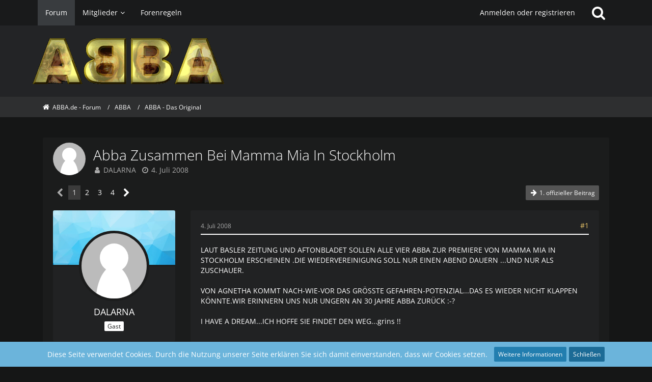

--- FILE ---
content_type: text/html; charset=UTF-8
request_url: https://forum.abba.de/forum/index.php?thread/2894-abba-zusammen-bei-mamma-mia-in-stockholm/&postID=44060
body_size: 17809
content:







<!DOCTYPE html>
<html dir="ltr" lang="de">

<head>
	<meta charset="utf-8">
		
	<title>Abba Zusammen Bei Mamma Mia In Stockholm  - ABBA - Das Original - ABBA.de - Forum</title>
	
	<meta name="viewport" content="width=device-width, initial-scale=1">
<meta name="format-detection" content="telephone=no">
<meta property="og:site_name" content="ABBA.de - Forum">
<meta property="og:title" content="Abba Zusammen Bei Mamma Mia In Stockholm - ABBA.de - Forum">
<meta property="og:url" content="https://forum.abba.de/forum/index.php?thread/2894-abba-zusammen-bei-mamma-mia-in-stockholm/">
<meta property="og:type" content="article">
<meta property="og:description" content="LAUT BASLER ZEITUNG UND AFTONBLADET SOLLEN ALLE VIER ABBA ZUR PREMIERE VON MAMMA MIA IN STOCKHOLM ERSCHEINEN .DIE WIEDERVEREINIGUNG SOLL NUR EINEN ABEND DAUERN ...UND NUR ALS ZUSCHAUER.

VON AGNETHA KOMMT NACH-WIE-VOR DAS GRÖSSTE GEFAHREN-POTENZIAL...DAS…">
<meta name="description" content="LAUT BASLER ZEITUNG UND AFTONBLADET SOLLEN ALLE VIER ABBA ZUR PREMIERE VON MAMMA MIA IN STOCKHOLM ERSCHEINEN .DIE WIEDERVEREINIGUNG SOLL NUR EINEN ABEND DAUERN ...UND NUR ALS ZUSCHAUER.

VON AGNETHA KOMMT NACH-WIE-VOR DAS GRÖSSTE GEFAHREN-POTENZIAL...DAS…">

<!-- Stylesheets -->
<link rel="stylesheet" type="text/css" href="https://forum.abba.de/style/style-8.css?m=1765521017"><link rel="preload" href="https://forum.abba.de/font/families/Open%20Sans/OpenSans%5Bwdth%2Cwght%5D.woff2?v=1736173562" as="font" crossorigin><link rel="preload" href="https://forum.abba.de/font/fontawesome-webfont.woff2?v=4.7.0" as="font" crossorigin type="font/woff2">

<script>
	var SID_ARG_2ND	= '';
	var WCF_PATH = 'https://forum.abba.de/';
	var WSC_API_URL = 'https://forum.abba.de/forum/';
	
	var LANGUAGE_ID = 1;
	var LANGUAGE_USE_INFORMAL_VARIANT = false;
	var TIME_NOW = 1768987181;
	var LAST_UPDATE_TIME = 1764525396;
	var URL_LEGACY_MODE = false;
	var ENABLE_DEBUG_MODE = true;
	var ENABLE_PRODUCTION_DEBUG_MODE = true;
	var ENABLE_DEVELOPER_TOOLS = false;
	var WSC_API_VERSION = 2019;
	var PAGE_TITLE = 'ABBA.de - Forum';
	
	var REACTION_TYPES = {"8":{"title":"Gef\u00e4llt mir","renderedIcon":"<img\n\tsrc=\"https:\/\/forum.abba.de\/images\/reaction\/8-thumbsUp.svg\"\n\talt=\"Gef\u00e4llt mir\"\n\tclass=\"reactionType\"\n\tdata-reaction-type-id=\"8\"\n>","iconPath":"https:\/\/forum.abba.de\/images\/reaction\/8-thumbsUp.svg","showOrder":1,"reactionTypeID":8,"isAssignable":1},"6":{"title":"Gef\u00e4llt mir nicht","renderedIcon":"<img\n\tsrc=\"https:\/\/forum.abba.de\/images\/reaction\/thumbsDown.svg\"\n\talt=\"Gef\u00e4llt mir nicht\"\n\tclass=\"reactionType\"\n\tdata-reaction-type-id=\"6\"\n>","iconPath":"https:\/\/forum.abba.de\/images\/reaction\/thumbsDown.svg","showOrder":2,"reactionTypeID":6,"isAssignable":1},"1":{"title":"Danke","renderedIcon":"<img\n\tsrc=\"https:\/\/forum.abba.de\/images\/reaction\/like.svg\"\n\talt=\"Danke\"\n\tclass=\"reactionType\"\n\tdata-reaction-type-id=\"1\"\n>","iconPath":"https:\/\/forum.abba.de\/images\/reaction\/like.svg","showOrder":3,"reactionTypeID":1,"isAssignable":1},"3":{"title":"Haha","renderedIcon":"<img\n\tsrc=\"https:\/\/forum.abba.de\/images\/reaction\/haha.svg\"\n\talt=\"Haha\"\n\tclass=\"reactionType\"\n\tdata-reaction-type-id=\"3\"\n>","iconPath":"https:\/\/forum.abba.de\/images\/reaction\/haha.svg","showOrder":4,"reactionTypeID":3,"isAssignable":0},"4":{"title":"Verwirrend","renderedIcon":"<img\n\tsrc=\"https:\/\/forum.abba.de\/images\/reaction\/confused.svg\"\n\talt=\"Verwirrend\"\n\tclass=\"reactionType\"\n\tdata-reaction-type-id=\"4\"\n>","iconPath":"https:\/\/forum.abba.de\/images\/reaction\/confused.svg","showOrder":5,"reactionTypeID":4,"isAssignable":0},"5":{"title":"Traurig","renderedIcon":"<img\n\tsrc=\"https:\/\/forum.abba.de\/images\/reaction\/sad.svg\"\n\talt=\"Traurig\"\n\tclass=\"reactionType\"\n\tdata-reaction-type-id=\"5\"\n>","iconPath":"https:\/\/forum.abba.de\/images\/reaction\/sad.svg","showOrder":6,"reactionTypeID":5,"isAssignable":0}};
	
			
		var COMPILER_TARGET_DEFAULT = false;
	</script>

<script src="https://forum.abba.de/js/require.js?v=1764525396"></script>
<script src="https://forum.abba.de/js/require.config.js?v=1764525396"></script>
<script src="https://forum.abba.de/js/require.linearExecution.js?v=1764525396"></script>
<script src="https://forum.abba.de/js/wcf.globalHelper.js?v=1764525396"></script>
<script src="https://forum.abba.de/js/3rdParty/tslib.js?v=1764525396"></script>
<script>
requirejs.config({
	baseUrl: 'https://forum.abba.de/js',
	urlArgs: 't=1764525396'
	
});

window.addEventListener('pageshow', function(event) {
	if (event.persisted) {
		window.location.reload();
	}
});

</script>
<noscript>
	<style>
		.jsOnly {
			display: none !important;
		}
		
		.noJsOnly {
			display: block !important;
		}
	</style>
</noscript>

<script type="application/ld+json">
{
"@context": "http://schema.org",
"@type": "WebSite",
"url": "https:\/\/forum.abba.de\/forum\/",
"potentialAction": {
"@type": "SearchAction",
"target": "https:\/\/forum.abba.de\/index.php?search\/&q={search_term_string}",
"query-input": "required name=search_term_string"
}
}
</script>

<!-- Icons -->
<link rel="apple-touch-icon" sizes="180x180" href="https://forum.abba.de/images/style-8/apple-touch-icon.png">
<link rel="manifest" href="https://forum.abba.de/images/style-8/manifest.json">
<link rel="shortcut icon" href="https://forum.abba.de/images/style-8/favicon.ico">
<meta name="msapplication-config" content="https://forum.abba.de/images/style-8/browserconfig.xml">
<meta name="theme-color" content="#232426">

<link rel="canonical" href="https://forum.abba.de/forum/index.php?thread/2894-abba-zusammen-bei-mamma-mia-in-stockholm/">
		
						<link rel="next" href="https://forum.abba.de/forum/index.php?thread/2894-abba-zusammen-bei-mamma-mia-in-stockholm/&amp;pageNo=2">
		
	
			<script type="application/ld+json">
			{
				"@context": "http://schema.org",
				"@type": "DiscussionForumPosting",
				"@id": "https:\/\/forum.abba.de\/forum\/index.php?thread\/2894-abba-zusammen-bei-mamma-mia-in-stockholm\/",
				"mainEntityOfPage": "https:\/\/forum.abba.de\/forum\/index.php?thread\/2894-abba-zusammen-bei-mamma-mia-in-stockholm\/",
				"headline": "Abba Zusammen Bei Mamma Mia In Stockholm",
				"articleBody": "LAUT BASLER ZEITUNG UND AFTONBLADET SOLLEN ALLE VIER ABBA ZUR PREMIERE VON MAMMA MIA IN STOCKHOLM ERSCHEINEN .DIE WIEDERVEREINIGUNG SOLL NUR EINEN ABEND DAUERN ...UND NUR ALS ZUSCHAUER.\n\nVON AGNETHA KOMMT NACH-WIE-VOR DAS GR\u00d6SSTE GEFAHREN-POTENZIAL...DAS ES WIEDER NICHT KLAPPEN K\u00d6NNTE.WIR ERINNERN UNS NUR UNGERN AN 30 JAHRE ABBA ZUR\u00dcCK :-?\n\nI HAVE A DREAM...ICH HOFFE SIE FINDET DEN WEG...grins !!",
				"articleSection": "ABBA - Das Original",
				"datePublished": "2008-07-04T15:56:02+02:00",
				"dateModified": "2008-07-04T15:56:02+02:00",
				"author": {
					"@type": "Person",
					"name": "DALARNA"				},
				"image": "https:\/\/forum.abba.de\/images\/style-8\/pageLogo-3e8b4c94.gif",
				"interactionStatistic": {
					"@type": "InteractionCounter",
					"interactionType": "https://schema.org/ReplyAction",
					"userInteractionCount": 66				},
				"publisher": {
					"@type": "Organization",
					"name": "ABBA.de - Forum",
					"logo": {
						"@type": "ImageObject",
						"url": "https:\/\/forum.abba.de\/images\/style-8\/pageLogo-3e8b4c94.gif",
						"width": 376,
						"height": 100					}
				}
			}
		</script>
		</head>

<body id="tpl_wbb_thread"
	itemscope itemtype="http://schema.org/WebPage" itemid="https://forum.abba.de/forum/index.php?thread/2894-abba-zusammen-bei-mamma-mia-in-stockholm/"	data-template="thread" data-application="wbb" data-page-id="55" data-page-identifier="com.woltlab.wbb.Thread"	data-board-id="103" data-thread-id="2894"	class="">

<span id="top"></span>

<div id="pageContainer" class="pageContainer">
	
	
	<div id="pageHeaderContainer" class="pageHeaderContainer">
	<header id="pageHeader" class="pageHeader">
		<div id="pageHeaderPanel" class="pageHeaderPanel">
			<div class="layoutBoundary">
				<div class="box mainMenu" data-box-identifier="com.woltlab.wcf.MainMenu">
			
		
	<div class="boxContent">
		<nav aria-label="Hauptmenü">
	<ol class="boxMenu">
		
		
					<li class="active" data-identifier="com.woltlab.wbb.BoardList">
				<a href="https://forum.abba.de/forum/" class="boxMenuLink" aria-current="page">
					<span class="boxMenuLinkTitle">Forum</span>
									</a>
				
				</li>				
									<li class=" boxMenuHasChildren" data-identifier="com.woltlab.wcf.MembersList">
				<a href="https://forum.abba.de/index.php?members-list/" class="boxMenuLink">
					<span class="boxMenuLinkTitle">Mitglieder</span>
									</a>
				
				<ol class="boxMenuDepth1">				
									<li class="" data-identifier="com.woltlab.wcf.UsersOnlineList">
				<a href="https://forum.abba.de/index.php?users-online-list/" class="boxMenuLink">
					<span class="boxMenuLinkTitle">Benutzer online</span>
									</a>
				
				</li>				
									<li class="" data-identifier="com.woltlab.wcf.Team">
				<a href="https://forum.abba.de/index.php?team/" class="boxMenuLink">
					<span class="boxMenuLinkTitle">Team</span>
									</a>
				
				</li>				
									<li class="" data-identifier="com.woltlab.wcf.UserSearch">
				<a href="https://forum.abba.de/index.php?user-search/" class="boxMenuLink">
					<span class="boxMenuLinkTitle">Mitgliedersuche</span>
									</a>
				
				</li>				
									</ol></li>									<li class="" data-identifier="e8dfcab3edfffcfba32b5844fb9017bc3cc10989">
				<a href="https://forum.abba.de/index.php?forenregeln/" class="boxMenuLink">
					<span class="boxMenuLinkTitle">Forenregeln</span>
									</a>
				
				</li>				
																	
		
	</ol>
</nav>	</div>
</div>				
				<nav id="topMenu" class="userPanel">
			<a
			href="https://forum.abba.de/index.php?login/&amp;url=https%3A%2F%2Fforum.abba.de%2Fforum%2Findex.php%3Fthread%2F2894-abba-zusammen-bei-mamma-mia-in-stockholm%2F%26postID%3D44060"
			class="userPanelLoginLink jsTooltip"
			title="Anmelden oder registrieren"
			rel="nofollow"
		>
			<span class="icon icon32 fa-sign-in" aria-hidden="true"></span>
		</a>
		
	<ul class="userPanelItems">
								<li id="userLogin">
				<a
					class="loginLink"
					href="https://forum.abba.de/index.php?login/&amp;url=https%3A%2F%2Fforum.abba.de%2Fforum%2Findex.php%3Fthread%2F2894-abba-zusammen-bei-mamma-mia-in-stockholm%2F%26postID%3D44060"
					rel="nofollow"
				>Anmelden oder registrieren</a>
			</li>
				
								
							
		<!-- page search -->
		<li>
			<a href="https://forum.abba.de/index.php?search/" id="userPanelSearchButton" class="jsTooltip" title="Suche"><span class="icon icon32 fa-search"></span> <span>Suche</span></a>
		</li>
	</ul>
</nav>
			</div>
		</div>
		
		<div id="pageHeaderFacade" class="pageHeaderFacade">
			<div class="layoutBoundary">
				<div id="pageHeaderLogo" class="pageHeaderLogo">
		
	<a href="https://forum.abba.de/forum/" aria-label="ABBA.de - Forum">
		<img src="https://forum.abba.de/images/style-8/pageLogo-3e8b4c94.gif" alt="" class="pageHeaderLogoLarge" height="100" width="376" loading="eager">
		<img src="https://forum.abba.de/images/style-8/pageLogoMobile-a2f5037f.gif" alt="" class="pageHeaderLogoSmall" height="100" width="376" loading="eager">
		
		
	</a>
</div>
				
					

					
		
			
	
<a href="#" id="pageHeaderSearchMobile" class="pageHeaderSearchMobile" role="button" tabindex="0" aria-expanded="false" aria-label="Suche">
	<span class="icon icon32 fa-search" aria-hidden="true"></span>
</a>

<div id="pageHeaderSearch" class="pageHeaderSearch">
	<form method="post" action="https://forum.abba.de/index.php?search/">
		<div id="pageHeaderSearchInputContainer" class="pageHeaderSearchInputContainer">
			<div class="pageHeaderSearchType dropdown">
				<a href="#" class="button dropdownToggle" id="pageHeaderSearchTypeSelect"><span class="pageHeaderSearchTypeLabel">Dieses Thema</span></a>
				<ul class="dropdownMenu">
					<li><a href="#" data-extended-link="https://forum.abba.de/index.php?search/&amp;extended=1" data-object-type="everywhere">Alles</a></li>
					<li class="dropdownDivider"></li>
					
											<li><a href="#" data-extended-link="https://forum.abba.de/index.php?search/&amp;extended=1&amp;type=com.woltlab.wbb.post" data-object-type="com.woltlab.wbb.post" data-parameters='{ "threadID": 2894 }'>Dieses Thema</a></li>		<li><a href="#" data-extended-link="https://forum.abba.de/index.php?search/&amp;extended=1&amp;type=com.woltlab.wbb.post" data-object-type="com.woltlab.wbb.post" data-parameters='{ "boardID": 103 }'>Dieses Forum</a></li>
						
						<li class="dropdownDivider"></li>
					
					
																													<li><a href="#" data-extended-link="https://forum.abba.de/index.php?search/&amp;type=com.woltlab.wcf.page&amp;extended=1" data-object-type="com.woltlab.wcf.page">Seiten</a></li>
																																			<li><a href="#" data-extended-link="https://forum.abba.de/index.php?search/&amp;type=com.woltlab.wbb.post&amp;extended=1" data-object-type="com.woltlab.wbb.post">Forum</a></li>
																
					<li class="dropdownDivider"></li>
					<li><a class="pageHeaderSearchExtendedLink" href="https://forum.abba.de/index.php?search/&amp;extended=1">Erweiterte Suche</a></li>
				</ul>
			</div>
			
			<input type="search" name="q" id="pageHeaderSearchInput" class="pageHeaderSearchInput" placeholder="Suchbegriff eingeben" autocomplete="off" value="">
			
			<button class="pageHeaderSearchInputButton button" type="submit">
				<span class="icon icon16 fa-search pointer" title="Suche"></span>
			</button>
			
			<div id="pageHeaderSearchParameters"></div>
			
					</div>
	</form>
</div>

	</div>
		</div>
	</header>
	
	
</div>
	
	
	
	
	
	<div class="pageNavigation">
	<div class="layoutBoundary">
			<nav class="breadcrumbs" aria-label="Verlaufsnavigation">
		<ol itemprop="breadcrumb" itemscope itemtype="http://schema.org/BreadcrumbList">
			<li title="ABBA.de - Forum" itemprop="itemListElement" itemscope itemtype="http://schema.org/ListItem">
							<a href="https://forum.abba.de/forum/" itemprop="item"><span itemprop="name">ABBA.de - Forum</span></a>
															<meta itemprop="position" content="1">
																					</li>
														
											<li title="ABBA" itemprop="itemListElement" itemscope itemtype="http://schema.org/ListItem">
							<a href="https://forum.abba.de/forum/index.php?board/102-abba/" itemprop="item"><span itemprop="name">ABBA</span></a>
															<meta itemprop="position" content="2">
																					</li>
														
											<li title="ABBA - Das Original" itemprop="itemListElement" itemscope itemtype="http://schema.org/ListItem">
							<a href="https://forum.abba.de/forum/index.php?board/103-abba-das-original/" itemprop="item"><span itemprop="name">ABBA - Das Original</span></a>
															<meta itemprop="position" content="3">
																					</li>
		</ol>
	</nav>
		
		
	</div>
</div>
	
	
	
	<section id="main" class="main" role="main">
		<div class="layoutBoundary">
			
			
			<div id="content" class="content">
								
																<header class="contentHeader messageGroupContentHeader wbbThread" data-thread-id="2894" data-is-closed="0" data-is-deleted="0" data-is-disabled="0" data-is-sticky="0" data-is-announcement="0" data-is-link="0">
		<div class="contentHeaderIcon">
			<img src="https://forum.abba.de/images/avatars/avatar-default.svg" width="64" height="64" alt="" class="userAvatarImage">
									
		</div>

		<div class="contentHeaderTitle">
			<h1 class="contentTitle">Abba Zusammen Bei Mamma Mia In Stockholm</h1>
			<ul class="inlineList contentHeaderMetaData">
				

				

				<li>
					<span class="icon icon16 fa-user"></span>
					<span>DALARNA</span>				</li>

				<li>
					<span class="icon icon16 fa-clock-o"></span>
					<a href="https://forum.abba.de/forum/index.php?thread/2894-abba-zusammen-bei-mamma-mia-in-stockholm/"><time datetime="2008-07-04T15:56:02+02:00" class="datetime" data-timestamp="1215179762" data-date="4. Juli 2008" data-time="15:56" data-offset="7200">4. Juli 2008</time></a>
				</li>

				
				
				
			</ul>
		</div>

		
	</header>
													
				
				
				
				
				

				



    <div class="contentInteraction">
            		<div class="contentInteractionPagination paginationTop">
    			<nav class="pagination" data-link="https://forum.abba.de/forum/index.php?thread/2894-abba-zusammen-bei-mamma-mia-in-stockholm/&amp;pageNo=%d" data-pages="4">
<ul>
<li class="skip disabled"><span class="icon icon24 fa-chevron-left"></span></li>
<li class="active"><span>1</span><span class="invisible">Seite 1 von 4</span></li>
<li><a href="https://forum.abba.de/forum/index.php?thread/2894-abba-zusammen-bei-mamma-mia-in-stockholm/&amp;pageNo=2" title="Seite 2">2</a></li>
<li><a href="https://forum.abba.de/forum/index.php?thread/2894-abba-zusammen-bei-mamma-mia-in-stockholm/&amp;pageNo=3" title="Seite 3">3</a></li>
<li><a href="https://forum.abba.de/forum/index.php?thread/2894-abba-zusammen-bei-mamma-mia-in-stockholm/&amp;pageNo=4" title="Seite 4">4</a></li>
<li class="skip"><a href="https://forum.abba.de/forum/index.php?thread/2894-abba-zusammen-bei-mamma-mia-in-stockholm/&amp;pageNo=2" title="Nächste Seite" class="icon icon24 fa-chevron-right jsTooltip" rel="next"></a></li>
</ul></nav>    		</div>
    	
                    <div class="contentInteractionButtonContainer">
                                    <div class="contentInteractionButtons">
                        <a href="https://forum.abba.de/forum/index.php?thread/2894-abba-zusammen-bei-mamma-mia-in-stockholm/&amp;postID=44054#post44054" class="contentInteractionButton button small"><span class="icon icon16 fa-arrow-right"></span> <span>1. offizieller Beitrag</span></a>                    </div>
                
                            </div>
            </div>


	<div class="section">
		<ul
			class="wbbThreadPostList messageList jsClipboardContainer"
			data-is-last-page="false"
			data-last-post-time="1221986594"
			data-page-no="1"
			data-sort-order="ASC"
			data-type="com.woltlab.wbb.post"
		>
													



			
		
		
		
	
	
			<li
			id="post44048"
			class="
				anchorFixedHeader
															"
		>
			<article class="wbbPost message messageSidebarOrientationLeft jsClipboardObject jsMessage"
				data-post-id="44048" data-can-edit="0" data-can-edit-inline="0"
				data-is-closed="0" data-is-deleted="0" data-is-disabled="0"
								data-object-id="44048" data-object-type="com.woltlab.wbb.likeablePost" data-user-id=""								itemid="https://forum.abba.de/forum/index.php?thread/2894-abba-zusammen-bei-mamma-mia-in-stockholm/&amp;postID=44048#post44048"
			>
				
					 
		
<aside role="presentation" class="messageSidebar guest">

 <div class="coverphoto" style="background-image: url(https://forum.abba.de/images/coverPhotos/default.webp)"></div>

	<div class="messageAuthor">
		
		
					<div class="userAvatar">
				<span><img src="https://forum.abba.de/images/avatars/avatar-default.svg" width="128" height="128" alt="" class="userAvatarImage"></span>
			</div>
			
			<div class="messageAuthorContainer">
									<span class="username">DALARNA</span>
								
				
			</div>
			
			<div class="userTitle">
				<span class="badge">Gast</span>
			</div>
			</div>
	
			
		
				
		
	</aside>
				
				<div class="messageContent">
					<header class="messageHeader">
						<div class="messageHeaderBox">
							<ul class="messageHeaderMetaData">
								<li><a href="https://forum.abba.de/forum/index.php?thread/2894-abba-zusammen-bei-mamma-mia-in-stockholm/&amp;postID=44048#post44048" class="permalink messagePublicationTime"><time datetime="2008-07-04T15:56:02+02:00" class="datetime" data-timestamp="1215179762" data-date="4. Juli 2008" data-time="15:56" data-offset="7200">4. Juli 2008</time></a></li>
								
								
							</ul>
							
							<ul class="messageStatus">
																																																
								
							</ul>
						</div>
						
						<ul class="messageQuickOptions">
															
														
															<li>
									<a href="https://forum.abba.de/forum/index.php?thread/2894-abba-zusammen-bei-mamma-mia-in-stockholm/&amp;postID=44048#post44048" class="jsTooltip wsShareButton" title="Teilen" data-link-title="Abba Zusammen Bei Mamma Mia In Stockholm">#1</a>
								</li>
														
														
							
						</ul>
						
						
					</header>
					
					<div class="messageBody">
												
												
						
						
						<div class="messageText">
														
							<p>LAUT BASLER ZEITUNG UND AFTONBLADET SOLLEN ALLE VIER ABBA ZUR PREMIERE VON MAMMA MIA IN STOCKHOLM ERSCHEINEN .DIE WIEDERVEREINIGUNG SOLL NUR EINEN ABEND DAUERN ...UND NUR ALS ZUSCHAUER.</p><p><br></p><p>VON AGNETHA KOMMT NACH-WIE-VOR DAS GRÖSSTE GEFAHREN-POTENZIAL...DAS ES WIEDER NICHT KLAPPEN KÖNNTE.WIR ERINNERN UNS NUR UNGERN AN 30 JAHRE ABBA ZURÜCK :-?</p><p><br></p><p>I HAVE A DREAM...ICH HOFFE SIE FINDET DEN WEG...grins !!</p>						</div>
						
						
					</div>
					
					<footer class="messageFooter">
												
												
						
						
						<div class="messageFooterNotes">
														
														
														
														
							
						</div>
						
						<div class="messageFooterGroup">
							
															        	<a href="#" class="reactionSummaryList jsOnly jsTooltip" data-object-type="com.woltlab.wbb.likeablePost" data-object-id="44048" title="Reaktionen auflisten" style="display: none;">
			</a>
							
							<ul class="messageFooterButtonsExtra buttonList smallButtons jsMobileNavigationExtra">
																																								
							</ul>
							
							<ul class="messageFooterButtons buttonList smallButtons jsMobileNavigation">
																																								
							</ul>
						</div>

						
					</footer>
				</div>
			</article>
		</li>
		
	
	
		
					
				
		
		
		
	
	
			<li
			id="post44049"
			class="
				anchorFixedHeader
															"
		>
			<article class="wbbPost message messageSidebarOrientationLeft jsClipboardObject jsMessage userOnlineGroupMarking3"
				data-post-id="44049" data-can-edit="0" data-can-edit-inline="0"
				data-is-closed="0" data-is-deleted="0" data-is-disabled="0"
								data-object-id="44049" data-object-type="com.woltlab.wbb.likeablePost" data-user-id="11926"								itemid="https://forum.abba.de/forum/index.php?thread/2894-abba-zusammen-bei-mamma-mia-in-stockholm/&amp;postID=44049#post44049"
			>
				
				
<aside role="presentation" class="messageSidebar member">

 <div class="coverphoto" style="background-image: url(https://forum.abba.de/images/coverPhotos/default.webp)"></div>

	<div class="messageAuthor">
		
		
								
							<div class="userAvatar">
					<a href="https://forum.abba.de/index.php?user/11926-golliwog/" aria-hidden="true" tabindex="-1"><img src="https://forum.abba.de/images/avatars/avatar-default.svg" width="128" height="128" alt="" class="userAvatarImage"></a>					
									</div>
						
			<div class="messageAuthorContainer">
				<a href="https://forum.abba.de/index.php?user/11926-golliwog/" class="username userLink" data-object-id="11926">
					<span>golliwog</span>
				</a>
														
					
							</div>
			
							
				
							
						</div>
	
			
		
									<div class="userCredits">
					<dl class="plain dataList">
						<dt><a href="https://forum.abba.de/index.php?user/11926-golliwog/#likes" class="jsTooltip" title="Erhaltene Reaktionen von golliwog">Reaktionen</a></dt>
								<dd>1</dd>
														
														
														
														
								<dt><a href="https://forum.abba.de/forum/index.php?user-post-list/11926-golliwog/" title="Beiträge von golliwog" class="jsTooltip">Beiträge</a></dt>
	<dd>410</dd>
					</dl>
				</div>
			
				
		
	</aside>
				
				<div class="messageContent">
					<header class="messageHeader">
						<div class="messageHeaderBox">
							<ul class="messageHeaderMetaData">
								<li><a href="https://forum.abba.de/forum/index.php?thread/2894-abba-zusammen-bei-mamma-mia-in-stockholm/&amp;postID=44049#post44049" class="permalink messagePublicationTime"><time datetime="2008-07-04T18:07:26+02:00" class="datetime" data-timestamp="1215187646" data-date="4. Juli 2008" data-time="18:07" data-offset="7200">4. Juli 2008</time></a></li>
								
								
							</ul>
							
							<ul class="messageStatus">
																																																
								
							</ul>
						</div>
						
						<ul class="messageQuickOptions">
															
														
															<li>
									<a href="https://forum.abba.de/forum/index.php?thread/2894-abba-zusammen-bei-mamma-mia-in-stockholm/&amp;postID=44049#post44049" class="jsTooltip wsShareButton" title="Teilen" data-link-title="Abba Zusammen Bei Mamma Mia In Stockholm">#2</a>
								</li>
														
														
							
						</ul>
						
						
					</header>
					
					<div class="messageBody">
												
												
						
						
						<div class="messageText">
														
							<p>lol....wir hängen alle wie die irren in unserem forum und warten auf irgendwas...die ersten photos sollten so um halb 7 reinkommen...viele von uns sind auch vor ort und die presse überschlägt sich fast....nun denn...ich kanns kaum erwarten die fotos von agnetha zu sehen....jaja sie wird kommen, wenn nicht, dreh ich durch...lol....so, wieder zurück zu den anderen...ich werde hier bilder posten, sobald sie da sind</p><p><br></p><p>so long<br>jessy</p>						</div>
						
						
					</div>
					
					<footer class="messageFooter">
												
												
						
						
						<div class="messageFooterNotes">
														
														
														
														
							
						</div>
						
						<div class="messageFooterGroup">
							
															        	<a href="#" class="reactionSummaryList jsOnly jsTooltip" data-object-type="com.woltlab.wbb.likeablePost" data-object-id="44049" title="Reaktionen auflisten" style="display: none;">
			</a>
							
							<ul class="messageFooterButtonsExtra buttonList smallButtons jsMobileNavigationExtra">
																																								
							</ul>
							
							<ul class="messageFooterButtons buttonList smallButtons jsMobileNavigation">
																																								
							</ul>
						</div>

						
					</footer>
				</div>
			</article>
		</li>
		
	
	
		
					
				
		
		
		
	
	
			<li
			id="post44050"
			class="
				anchorFixedHeader
															"
		>
			<article class="wbbPost message messageSidebarOrientationLeft jsClipboardObject jsMessage userOnlineGroupMarking3"
				data-post-id="44050" data-can-edit="0" data-can-edit-inline="0"
				data-is-closed="0" data-is-deleted="0" data-is-disabled="0"
								data-object-id="44050" data-object-type="com.woltlab.wbb.likeablePost" data-user-id="11926"								itemid="https://forum.abba.de/forum/index.php?thread/2894-abba-zusammen-bei-mamma-mia-in-stockholm/&amp;postID=44050#post44050"
			>
				
				
<aside role="presentation" class="messageSidebar member">

 <div class="coverphoto" style="background-image: url(https://forum.abba.de/images/coverPhotos/default.webp)"></div>

	<div class="messageAuthor">
		
		
								
							<div class="userAvatar">
					<a href="https://forum.abba.de/index.php?user/11926-golliwog/" aria-hidden="true" tabindex="-1"><img src="https://forum.abba.de/images/avatars/avatar-default.svg" width="128" height="128" alt="" class="userAvatarImage"></a>					
									</div>
						
			<div class="messageAuthorContainer">
				<a href="https://forum.abba.de/index.php?user/11926-golliwog/" class="username userLink" data-object-id="11926">
					<span>golliwog</span>
				</a>
														
					
							</div>
			
							
				
							
						</div>
	
			
		
									<div class="userCredits">
					<dl class="plain dataList">
						<dt><a href="https://forum.abba.de/index.php?user/11926-golliwog/#likes" class="jsTooltip" title="Erhaltene Reaktionen von golliwog">Reaktionen</a></dt>
								<dd>1</dd>
														
														
														
														
								<dt><a href="https://forum.abba.de/forum/index.php?user-post-list/11926-golliwog/" title="Beiträge von golliwog" class="jsTooltip">Beiträge</a></dt>
	<dd>410</dd>
					</dl>
				</div>
			
				
		
	</aside>
				
				<div class="messageContent">
					<header class="messageHeader">
						<div class="messageHeaderBox">
							<ul class="messageHeaderMetaData">
								<li><a href="https://forum.abba.de/forum/index.php?thread/2894-abba-zusammen-bei-mamma-mia-in-stockholm/&amp;postID=44050#post44050" class="permalink messagePublicationTime"><time datetime="2008-07-04T20:29:39+02:00" class="datetime" data-timestamp="1215196179" data-date="4. Juli 2008" data-time="20:29" data-offset="7200">4. Juli 2008</time></a></li>
								
								
							</ul>
							
							<ul class="messageStatus">
																																																
								
							</ul>
						</div>
						
						<ul class="messageQuickOptions">
															
														
															<li>
									<a href="https://forum.abba.de/forum/index.php?thread/2894-abba-zusammen-bei-mamma-mia-in-stockholm/&amp;postID=44050#post44050" class="jsTooltip wsShareButton" title="Teilen" data-link-title="Abba Zusammen Bei Mamma Mia In Stockholm">#3</a>
								</li>
														
														
							
						</ul>
						
						
					</header>
					
					<div class="messageBody">
												
												
						
						
						<div class="messageText">
														
							<p><a href="http://www.aftonbladet.se/webbtv/noje/article2837000.ab" class="externalURL" target="_blank" rel="nofollow noopener noreferrer ugc">http://www.aftonbladet.se/webbtv/noje/article2837000.ab</a></p><p><br></p><p><br></p><p>hoffe, der link funktioniert....da seht ihr neta, frida und meryl tanzen</p>						</div>
						
						
					</div>
					
					<footer class="messageFooter">
												
												
						
						
						<div class="messageFooterNotes">
														
														
														
														
							
						</div>
						
						<div class="messageFooterGroup">
							
															        	<a href="#" class="reactionSummaryList jsOnly jsTooltip" data-object-type="com.woltlab.wbb.likeablePost" data-object-id="44050" title="Reaktionen auflisten" style="display: none;">
			</a>
							
							<ul class="messageFooterButtonsExtra buttonList smallButtons jsMobileNavigationExtra">
																																								
							</ul>
							
							<ul class="messageFooterButtons buttonList smallButtons jsMobileNavigation">
																																								
							</ul>
						</div>

						
					</footer>
				</div>
			</article>
		</li>
		
	
	
		
					
				
		
		
		
	
	
			<li
			id="post44052"
			class="
				anchorFixedHeader
															"
		>
			<article class="wbbPost message messageSidebarOrientationLeft jsClipboardObject jsMessage userOnlineGroupMarking3"
				data-post-id="44052" data-can-edit="0" data-can-edit-inline="0"
				data-is-closed="0" data-is-deleted="0" data-is-disabled="0"
								data-object-id="44052" data-object-type="com.woltlab.wbb.likeablePost" data-user-id="15"								itemid="https://forum.abba.de/forum/index.php?thread/2894-abba-zusammen-bei-mamma-mia-in-stockholm/&amp;postID=44052#post44052"
			>
				
				
<aside role="presentation" class="messageSidebar member">

 <div class="coverphoto" style="background-image: url(https://forum.abba.de/images/coverPhotos/default.webp)"></div>

	<div class="messageAuthor">
		
		
								
							<div class="userAvatar">
					<a href="https://forum.abba.de/index.php?user/15-mabba/" aria-hidden="true" tabindex="-1"><img src="https://forum.abba.de/images/avatars/6b/451-6b87c6d108046efc06395e82781cb18009a6b49c.webp" width="128" height="128" alt="" class="userAvatarImage" loading="lazy"></a>					
									</div>
						
			<div class="messageAuthorContainer">
				<a href="https://forum.abba.de/index.php?user/15-mabba/" class="username userLink" data-object-id="15">
					<span>Mabba</span>
				</a>
														
					
							</div>
			
							
				
							
						</div>
	
			
		
									<div class="userCredits">
					<dl class="plain dataList">
						<dt><a href="https://forum.abba.de/index.php?user/15-mabba/#likes" class="jsTooltip" title="Erhaltene Reaktionen von Mabba">Reaktionen</a></dt>
								<dd>21</dd>
														
														
														
														
								<dt><a href="https://forum.abba.de/forum/index.php?user-post-list/15-mabba/" title="Beiträge von Mabba" class="jsTooltip">Beiträge</a></dt>
	<dd>624</dd>
					</dl>
				</div>
			
				
		
	</aside>
				
				<div class="messageContent">
					<header class="messageHeader">
						<div class="messageHeaderBox">
							<ul class="messageHeaderMetaData">
								<li><a href="https://forum.abba.de/forum/index.php?thread/2894-abba-zusammen-bei-mamma-mia-in-stockholm/&amp;postID=44052#post44052" class="permalink messagePublicationTime"><time datetime="2008-07-05T07:37:32+02:00" class="datetime" data-timestamp="1215236252" data-date="5. Juli 2008" data-time="07:37" data-offset="7200">5. Juli 2008</time></a></li>
								
								
							</ul>
							
							<ul class="messageStatus">
																																																
								
							</ul>
						</div>
						
						<ul class="messageQuickOptions">
															
														
															<li>
									<a href="https://forum.abba.de/forum/index.php?thread/2894-abba-zusammen-bei-mamma-mia-in-stockholm/&amp;postID=44052#post44052" class="jsTooltip wsShareButton" title="Teilen" data-link-title="Abba Zusammen Bei Mamma Mia In Stockholm">#4</a>
								</li>
														
														
							
						</ul>
						
						
					</header>
					
					<div class="messageBody">
												
												
						
						
						<div class="messageText">
														
							<p>Ist irgendwie auch selten, dass man Agnetha und Frida nach ABBA wieder so nah beianander sieht.</p><p><br></p><p>Toll, wie die drei strahlen, tut richtig gut die Girls so lachen zu sehen.</p>						</div>
						
						
					</div>
					
					<footer class="messageFooter">
												
													<div class="messageSignature">
								<div><p>Gruss<br>Mabba<span style="font-family:'Courier New', Courier, mono;"><br></span></p></div>
							</div>
												
						
						
						<div class="messageFooterNotes">
														
														
														
														
							
						</div>
						
						<div class="messageFooterGroup">
							
															        	<a href="#" class="reactionSummaryList jsOnly jsTooltip" data-object-type="com.woltlab.wbb.likeablePost" data-object-id="44052" title="Reaktionen auflisten" style="display: none;">
			</a>
							
							<ul class="messageFooterButtonsExtra buttonList smallButtons jsMobileNavigationExtra">
																																								
							</ul>
							
							<ul class="messageFooterButtons buttonList smallButtons jsMobileNavigation">
																																								
							</ul>
						</div>

						
					</footer>
				</div>
			</article>
		</li>
		
	
	
		
					
				
		
		
		
	
	
			<li
			id="post44053"
			class="
				anchorFixedHeader
															"
		>
			<article class="wbbPost message messageSidebarOrientationLeft jsClipboardObject jsMessage userOnlineGroupMarking3"
				data-post-id="44053" data-can-edit="0" data-can-edit-inline="0"
				data-is-closed="0" data-is-deleted="0" data-is-disabled="0"
								data-object-id="44053" data-object-type="com.woltlab.wbb.likeablePost" data-user-id="26"								itemid="https://forum.abba.de/forum/index.php?thread/2894-abba-zusammen-bei-mamma-mia-in-stockholm/&amp;postID=44053#post44053"
			>
				
				
<aside role="presentation" class="messageSidebar member">

 <div class="coverphoto" style="background-image: url(https://forum.abba.de/images/coverPhotos/default.webp)"></div>

	<div class="messageAuthor">
		
		
								
							<div class="userAvatar">
					<a href="https://forum.abba.de/index.php?user/26-wormi/" aria-hidden="true" tabindex="-1"><img src="https://forum.abba.de/images/avatars/b8/39-b8c5947dbe526a084a411bdfa5aaa1c7a42380b4.gif" width="128" height="128" alt="" class="userAvatarImage" loading="lazy"></a>					
									</div>
						
			<div class="messageAuthorContainer">
				<a href="https://forum.abba.de/index.php?user/26-wormi/" class="username userLink" data-object-id="26">
					<span>wormi</span>
				</a>
														
					
							</div>
			
							
				
							
						</div>
	
			
		
									<div class="userCredits">
					<dl class="plain dataList">
						<dt><a href="https://forum.abba.de/index.php?user/26-wormi/#likes" class="jsTooltip" title="Erhaltene Reaktionen von wormi">Reaktionen</a></dt>
								<dd>5</dd>
														
														
														
														
								<dt><a href="https://forum.abba.de/forum/index.php?user-post-list/26-wormi/" title="Beiträge von wormi" class="jsTooltip">Beiträge</a></dt>
	<dd>2.842</dd>
					</dl>
				</div>
			
				
		
	</aside>
				
				<div class="messageContent">
					<header class="messageHeader">
						<div class="messageHeaderBox">
							<ul class="messageHeaderMetaData">
								<li><a href="https://forum.abba.de/forum/index.php?thread/2894-abba-zusammen-bei-mamma-mia-in-stockholm/&amp;postID=44053#post44053" class="permalink messagePublicationTime"><time datetime="2008-07-05T15:11:20+02:00" class="datetime" data-timestamp="1215263480" data-date="5. Juli 2008" data-time="15:11" data-offset="7200">5. Juli 2008</time></a></li>
								
								
							</ul>
							
							<ul class="messageStatus">
																																																
								
							</ul>
						</div>
						
						<ul class="messageQuickOptions">
															
														
															<li>
									<a href="https://forum.abba.de/forum/index.php?thread/2894-abba-zusammen-bei-mamma-mia-in-stockholm/&amp;postID=44053#post44053" class="jsTooltip wsShareButton" title="Teilen" data-link-title="Streep feiert mit den ABBA-Damen">#5</a>
								</li>
														
														
							
						</ul>
						
						
					</header>
					
					<div class="messageBody">
												
												
						
						
						<div class="messageText">
														
							<p>Auf kabel eins Seite 161 steht folgender Text:</p><p><br></p><p>Meryl Streep tanzt vor dem Kino</p><p><br></p><p>Hollywood-Star Meryl Streep hat vor einem Stockholmer Kino ein Tänzchen mit den ehemaligen Abba-Sängerinnen Agnetha Fältsklog und Frida Reuß Lingstad aufgeführt.</p><p><br></p><p>Die drei feierten damit ihre Begegnung vor der schwedischen Filmpremiere "Mamma Mia!" mit zahlreichen Hits in einer Musical-Handlung</p><p><br></p><p>In dem von den Abba-Mitgliedern Benny Andersson und Björn Ulvaeus mitproduzierten Film spielt Streep an der Seite von Pierce Brosnan.</p>						</div>
						
						
					</div>
					
					<footer class="messageFooter">
												
												
						
						
						<div class="messageFooterNotes">
															<p class="messageFooterNote wbbPostEditNote">Einmal editiert, zuletzt von <a href="https://forum.abba.de/index.php?user/26-wormi/" class="userLink" data-object-id="26">wormi</a> (<time datetime="2008-07-05T15:12:09+02:00" class="datetime" data-timestamp="1215263529" data-date="5. Juli 2008" data-time="15:12" data-offset="7200">5. Juli 2008</time>)</p>
														
														
														
														
							
						</div>
						
						<div class="messageFooterGroup">
							
															        	<a href="#" class="reactionSummaryList jsOnly jsTooltip" data-object-type="com.woltlab.wbb.likeablePost" data-object-id="44053" title="Reaktionen auflisten" style="display: none;">
			</a>
							
							<ul class="messageFooterButtonsExtra buttonList smallButtons jsMobileNavigationExtra">
																																								
							</ul>
							
							<ul class="messageFooterButtons buttonList smallButtons jsMobileNavigation">
																																								
							</ul>
						</div>

						
					</footer>
				</div>
			</article>
		</li>
		
	
	
		
					
				
		
		
		
	
	
			<li
			id="post44054"
			class="
				anchorFixedHeader
												wbbPostOfficial			"
		>
			<article class="wbbPost message messageSidebarOrientationLeft jsClipboardObject jsMessage userOnlineGroupMarking4"
				data-post-id="44054" data-can-edit="0" data-can-edit-inline="0"
				data-is-closed="0" data-is-deleted="0" data-is-disabled="0"
								data-object-id="44054" data-object-type="com.woltlab.wbb.likeablePost" data-user-id="3"								itemid="https://forum.abba.de/forum/index.php?thread/2894-abba-zusammen-bei-mamma-mia-in-stockholm/&amp;postID=44054#post44054"
			>
				
				
<aside role="presentation" class="messageSidebar member">

 <div class="coverphoto" style="background-image: url(https://forum.abba.de/images/coverPhotos/default.webp)"></div>

	<div class="messageAuthor">
		
		
								
							<div class="userAvatar">
					<a href="https://forum.abba.de/index.php?user/3-moderator/" aria-hidden="true" tabindex="-1"><img src="https://forum.abba.de/images/avatars/e5/563-e58cb991bcb14078eff3a1abb56c163fdda19fd0.webp" width="128" height="128" alt="" class="userAvatarImage" loading="lazy"></a>					
									</div>
						
			<div class="messageAuthorContainer">
				<a href="https://forum.abba.de/index.php?user/3-moderator/" class="username userLink" data-object-id="3">
					<span>Moderator</span>
				</a>
														
					
							</div>
			
							
				
							
						</div>
	
			
		
									<div class="userCredits">
					<dl class="plain dataList">
						<dt><a href="https://forum.abba.de/index.php?user/3-moderator/#likes" class="jsTooltip" title="Erhaltene Reaktionen von Moderator">Reaktionen</a></dt>
								<dd>124</dd>
														
														
														
														
								<dt><a href="https://forum.abba.de/forum/index.php?user-post-list/3-moderator/" title="Beiträge von Moderator" class="jsTooltip">Beiträge</a></dt>
	<dd>652</dd>
					</dl>
				</div>
			
				
		
	</aside>
				
				<div class="messageContent">
					<header class="messageHeader">
						<div class="messageHeaderBox">
							<ul class="messageHeaderMetaData">
								<li><a href="https://forum.abba.de/forum/index.php?thread/2894-abba-zusammen-bei-mamma-mia-in-stockholm/&amp;postID=44054#post44054" class="permalink messagePublicationTime"><time datetime="2008-07-05T16:16:43+02:00" class="datetime" data-timestamp="1215267403" data-date="5. Juli 2008" data-time="16:16" data-offset="7200">5. Juli 2008</time></a></li>
								
								
							</ul>
							
							<ul class="messageStatus">
																																								<li><span class="badge label blue jsIconOfficial">Offizieller Beitrag</span></li>								
								
							</ul>
						</div>
						
						<ul class="messageQuickOptions">
															
														
															<li>
									<a href="https://forum.abba.de/forum/index.php?thread/2894-abba-zusammen-bei-mamma-mia-in-stockholm/&amp;postID=44054#post44054" class="jsTooltip wsShareButton" title="Teilen" data-link-title="Abba Zusammen Bei Mamma Mia In Stockholm">#6</a>
								</li>
														
														
							
						</ul>
						
						
					</header>
					
					<div class="messageBody">
												
												
						
						
						<div class="messageText">
														
							<p>Hier findest Du auch ein Video dazu:</p><p><br></p><p><a href="https://forum.abba.de/thread.php?threadid=2894&amp;sid=">http://forum.abba.de/thread.php?threadid=2894&amp;sid=</a></p><p><br></p><p><br></p><p><br></p><p>/Thema zusammengefügt</p>						</div>
						
						
					</div>
					
					<footer class="messageFooter">
												
													<div class="messageSignature">
								<div><p>Team von abba.de</p></div>
							</div>
												
						
						
						<div class="messageFooterNotes">
														
														
														
														
							
						</div>
						
						<div class="messageFooterGroup">
							
															        	<a href="#" class="reactionSummaryList jsOnly jsTooltip" data-object-type="com.woltlab.wbb.likeablePost" data-object-id="44054" title="Reaktionen auflisten" style="display: none;">
			</a>
							
							<ul class="messageFooterButtonsExtra buttonList smallButtons jsMobileNavigationExtra">
																																																												<li><a href="https://forum.abba.de/forum/index.php?thread/2894-abba-zusammen-bei-mamma-mia-in-stockholm/&amp;postID=44079#post44079" title="Nächster offizieller Beitrag" class="button jsTooltip"><span class="icon icon16 fa-arrow-right"></span> <span class="invisible">Nächster offizieller Beitrag</span></a></li>
																									
							</ul>
							
							<ul class="messageFooterButtons buttonList smallButtons jsMobileNavigation">
																																								
							</ul>
						</div>

						
					</footer>
				</div>
			</article>
		</li>
		
	
	
		
					
				
		
		
		
	
	
			<li
			id="post44055"
			class="
				anchorFixedHeader
															"
		>
			<article class="wbbPost message messageSidebarOrientationLeft jsClipboardObject jsMessage userOnlineGroupMarking3"
				data-post-id="44055" data-can-edit="0" data-can-edit-inline="0"
				data-is-closed="0" data-is-deleted="0" data-is-disabled="0"
								data-object-id="44055" data-object-type="com.woltlab.wbb.likeablePost" data-user-id="135"								itemid="https://forum.abba.de/forum/index.php?thread/2894-abba-zusammen-bei-mamma-mia-in-stockholm/&amp;postID=44055#post44055"
			>
				
				
<aside role="presentation" class="messageSidebar member">

 <div class="coverphoto" style="background-image: url(https://forum.abba.de/images/coverPhotos/default.webp)"></div>

	<div class="messageAuthor">
		
		
								
							<div class="userAvatar">
					<a href="https://forum.abba.de/index.php?user/135-pet/" aria-hidden="true" tabindex="-1"><img src="https://forum.abba.de/images/avatars/avatar-default.svg" width="128" height="128" alt="" class="userAvatarImage"></a>					
									</div>
						
			<div class="messageAuthorContainer">
				<a href="https://forum.abba.de/index.php?user/135-pet/" class="username userLink" data-object-id="135">
					<span>Pet</span>
				</a>
														
					
							</div>
			
							
				
							
						</div>
	
			
		
									<div class="userCredits">
					<dl class="plain dataList">
						<dt><a href="https://forum.abba.de/index.php?user/135-pet/#likes" class="jsTooltip" title="Erhaltene Reaktionen von Pet">Reaktionen</a></dt>
								<dd>11</dd>
														
														
														
														
								<dt><a href="https://forum.abba.de/forum/index.php?user-post-list/135-pet/" title="Beiträge von Pet" class="jsTooltip">Beiträge</a></dt>
	<dd>575</dd>
					</dl>
				</div>
			
				
		
	</aside>
				
				<div class="messageContent">
					<header class="messageHeader">
						<div class="messageHeaderBox">
							<ul class="messageHeaderMetaData">
								<li><a href="https://forum.abba.de/forum/index.php?thread/2894-abba-zusammen-bei-mamma-mia-in-stockholm/&amp;postID=44055#post44055" class="permalink messagePublicationTime"><time datetime="2008-07-05T16:37:29+02:00" class="datetime" data-timestamp="1215268649" data-date="5. Juli 2008" data-time="16:37" data-offset="7200">5. Juli 2008</time></a></li>
								
								
							</ul>
							
							<ul class="messageStatus">
																																																
								
							</ul>
						</div>
						
						<ul class="messageQuickOptions">
															
														
															<li>
									<a href="https://forum.abba.de/forum/index.php?thread/2894-abba-zusammen-bei-mamma-mia-in-stockholm/&amp;postID=44055#post44055" class="jsTooltip wsShareButton" title="Teilen" data-link-title="Abba Zusammen Bei Mamma Mia In Stockholm">#7</a>
								</li>
														
														
							
						</ul>
						
						
					</header>
					
					<div class="messageBody">
												
												
						
						
						<div class="messageText">
														
							<p>Was für ein Tag! Alle vier auf einem Balkon – fast wie damals in Australien. Und ich hatte den Eindruck, sie empfanden es nicht wie eine Pflichtveranstaltung. Hoffen wir, dass wir sie künftig öfter so erleben können.<br>Peter</p>						</div>
						
						
					</div>
					
					<footer class="messageFooter">
												
												
						
						
						<div class="messageFooterNotes">
														
														
														
														
							
						</div>
						
						<div class="messageFooterGroup">
							
															        	<a href="#" class="reactionSummaryList jsOnly jsTooltip" data-object-type="com.woltlab.wbb.likeablePost" data-object-id="44055" title="Reaktionen auflisten" style="display: none;">
			</a>
							
							<ul class="messageFooterButtonsExtra buttonList smallButtons jsMobileNavigationExtra">
																																								
							</ul>
							
							<ul class="messageFooterButtons buttonList smallButtons jsMobileNavigation">
																																								
							</ul>
						</div>

						
					</footer>
				</div>
			</article>
		</li>
		
	
	
		
					
				
		
		
		
	
	
			<li
			id="post44056"
			class="
				anchorFixedHeader
															"
		>
			<article class="wbbPost message messageSidebarOrientationLeft jsClipboardObject jsMessage userOnlineGroupMarking3"
				data-post-id="44056" data-can-edit="0" data-can-edit-inline="0"
				data-is-closed="0" data-is-deleted="0" data-is-disabled="0"
								data-object-id="44056" data-object-type="com.woltlab.wbb.likeablePost" data-user-id="26"								itemid="https://forum.abba.de/forum/index.php?thread/2894-abba-zusammen-bei-mamma-mia-in-stockholm/&amp;postID=44056#post44056"
			>
				
				
<aside role="presentation" class="messageSidebar member">

 <div class="coverphoto" style="background-image: url(https://forum.abba.de/images/coverPhotos/default.webp)"></div>

	<div class="messageAuthor">
		
		
								
							<div class="userAvatar">
					<a href="https://forum.abba.de/index.php?user/26-wormi/" aria-hidden="true" tabindex="-1"><img src="https://forum.abba.de/images/avatars/b8/39-b8c5947dbe526a084a411bdfa5aaa1c7a42380b4.gif" width="128" height="128" alt="" class="userAvatarImage" loading="lazy"></a>					
									</div>
						
			<div class="messageAuthorContainer">
				<a href="https://forum.abba.de/index.php?user/26-wormi/" class="username userLink" data-object-id="26">
					<span>wormi</span>
				</a>
														
					
							</div>
			
							
				
							
						</div>
	
			
		
									<div class="userCredits">
					<dl class="plain dataList">
						<dt><a href="https://forum.abba.de/index.php?user/26-wormi/#likes" class="jsTooltip" title="Erhaltene Reaktionen von wormi">Reaktionen</a></dt>
								<dd>5</dd>
														
														
														
														
								<dt><a href="https://forum.abba.de/forum/index.php?user-post-list/26-wormi/" title="Beiträge von wormi" class="jsTooltip">Beiträge</a></dt>
	<dd>2.842</dd>
					</dl>
				</div>
			
				
		
	</aside>
				
				<div class="messageContent">
					<header class="messageHeader">
						<div class="messageHeaderBox">
							<ul class="messageHeaderMetaData">
								<li><a href="https://forum.abba.de/forum/index.php?thread/2894-abba-zusammen-bei-mamma-mia-in-stockholm/&amp;postID=44056#post44056" class="permalink messagePublicationTime"><time datetime="2008-07-05T16:41:53+02:00" class="datetime" data-timestamp="1215268913" data-date="5. Juli 2008" data-time="16:41" data-offset="7200">5. Juli 2008</time></a></li>
								
								
							</ul>
							
							<ul class="messageStatus">
																																																
								
							</ul>
						</div>
						
						<ul class="messageQuickOptions">
															
														
															<li>
									<a href="https://forum.abba.de/forum/index.php?thread/2894-abba-zusammen-bei-mamma-mia-in-stockholm/&amp;postID=44056#post44056" class="jsTooltip wsShareButton" title="Teilen" data-link-title="Abba Zusammen Bei Mamma Mia In Stockholm">#8</a>
								</li>
														
														
							
						</ul>
						
						
					</header>
					
					<div class="messageBody">
												
												
						
						
						<div class="messageText">
														
							<p>Ups tschuldigung ich habe den Beitrag zuerst nicht beachtet, denn ich hasse es, wenn jemand unbedingt alles in Großbuchstaben schreiben muß.</p><p><br></p><p>Aber tolles Video, freut mich sie alle mal wieder vereint zu sehen.</p>						</div>
						
						
					</div>
					
					<footer class="messageFooter">
												
												
						
						
						<div class="messageFooterNotes">
														
														
														
														
							
						</div>
						
						<div class="messageFooterGroup">
							
															        	<a href="#" class="reactionSummaryList jsOnly jsTooltip" data-object-type="com.woltlab.wbb.likeablePost" data-object-id="44056" title="Reaktionen auflisten" style="display: none;">
			</a>
							
							<ul class="messageFooterButtonsExtra buttonList smallButtons jsMobileNavigationExtra">
																																								
							</ul>
							
							<ul class="messageFooterButtons buttonList smallButtons jsMobileNavigation">
																																								
							</ul>
						</div>

						
					</footer>
				</div>
			</article>
		</li>
		
	
	
		
					
				
		
		
		
	
	
			<li
			id="post44057"
			class="
				anchorFixedHeader
															"
		>
			<article class="wbbPost message messageSidebarOrientationLeft jsClipboardObject jsMessage userOnlineGroupMarking3"
				data-post-id="44057" data-can-edit="0" data-can-edit-inline="0"
				data-is-closed="0" data-is-deleted="0" data-is-disabled="0"
								data-object-id="44057" data-object-type="com.woltlab.wbb.likeablePost" data-user-id="12352"								itemid="https://forum.abba.de/forum/index.php?thread/2894-abba-zusammen-bei-mamma-mia-in-stockholm/&amp;postID=44057#post44057"
			>
				
				
<aside role="presentation" class="messageSidebar member">

 <div class="coverphoto" style="background-image: url(https://forum.abba.de/images/coverPhotos/default.webp)"></div>

	<div class="messageAuthor">
		
		
								
							<div class="userAvatar">
					<a href="https://forum.abba.de/index.php?user/12352-abbafan274/" aria-hidden="true" tabindex="-1"><img src="https://forum.abba.de/images/avatars/avatar-default.svg" width="128" height="128" alt="" class="userAvatarImage"></a>					
									</div>
						
			<div class="messageAuthorContainer">
				<a href="https://forum.abba.de/index.php?user/12352-abbafan274/" class="username userLink" data-object-id="12352">
					<span>ABBAfan274</span>
				</a>
														
					
							</div>
			
							
				
							
						</div>
	
			
		
									<div class="userCredits">
					<dl class="plain dataList">
						<dt><a href="https://forum.abba.de/forum/index.php?user-post-list/12352-abbafan274/" title="Beiträge von ABBAfan274" class="jsTooltip">Beiträge</a></dt>
	<dd>294</dd>
					</dl>
				</div>
			
				
		
	</aside>
				
				<div class="messageContent">
					<header class="messageHeader">
						<div class="messageHeaderBox">
							<ul class="messageHeaderMetaData">
								<li><a href="https://forum.abba.de/forum/index.php?thread/2894-abba-zusammen-bei-mamma-mia-in-stockholm/&amp;postID=44057#post44057" class="permalink messagePublicationTime"><time datetime="2008-07-05T17:26:38+02:00" class="datetime" data-timestamp="1215271598" data-date="5. Juli 2008" data-time="17:26" data-offset="7200">5. Juli 2008</time></a></li>
								
								
							</ul>
							
							<ul class="messageStatus">
																																																
								
							</ul>
						</div>
						
						<ul class="messageQuickOptions">
															
														
															<li>
									<a href="https://forum.abba.de/forum/index.php?thread/2894-abba-zusammen-bei-mamma-mia-in-stockholm/&amp;postID=44057#post44057" class="jsTooltip wsShareButton" title="Teilen" data-link-title="Abba Zusammen Bei Mamma Mia In Stockholm">#9</a>
								</li>
														
														
							
						</ul>
						
						
					</header>
					
					<div class="messageBody">
												
												
						
						
						<div class="messageText">
														
							<p>Das ist doch mal ein Highlight das alle vier dort waren.<br>Super finde ich das auch Agnetha da war !</p><p><br></p><p>Sie sehen alle vier sehr gut und glücklich aus !</p><p><br></p><p>Auf "ABBA Intermezzo.de" könnt ihr unter Nachichten<br>viele schöne Photos von der Premiere sehen.</p><p><br></p><p>Viele Grüße !!<br>Patrick</p>						</div>
						
						
					</div>
					
					<footer class="messageFooter">
												
												
						
						
						<div class="messageFooterNotes">
															<p class="messageFooterNote wbbPostEditNote">Einmal editiert, zuletzt von <a href="https://forum.abba.de/index.php?user/12352-abbafan274/" class="userLink" data-object-id="12352">ABBAfan274</a> (<time datetime="2008-07-05T17:27:09+02:00" class="datetime" data-timestamp="1215271629" data-date="5. Juli 2008" data-time="17:27" data-offset="7200">5. Juli 2008</time>)</p>
														
														
														
														
							
						</div>
						
						<div class="messageFooterGroup">
							
															        	<a href="#" class="reactionSummaryList jsOnly jsTooltip" data-object-type="com.woltlab.wbb.likeablePost" data-object-id="44057" title="Reaktionen auflisten" style="display: none;">
			</a>
							
							<ul class="messageFooterButtonsExtra buttonList smallButtons jsMobileNavigationExtra">
																																								
							</ul>
							
							<ul class="messageFooterButtons buttonList smallButtons jsMobileNavigation">
																																								
							</ul>
						</div>

						
					</footer>
				</div>
			</article>
		</li>
		
	
	
		
					
				
		
		
		
	
	
			<li
			id="post44058"
			class="
				anchorFixedHeader
															"
		>
			<article class="wbbPost message messageSidebarOrientationLeft jsClipboardObject jsMessage userOnlineGroupMarking3"
				data-post-id="44058" data-can-edit="0" data-can-edit-inline="0"
				data-is-closed="0" data-is-deleted="0" data-is-disabled="0"
								data-object-id="44058" data-object-type="com.woltlab.wbb.likeablePost" data-user-id="15"								itemid="https://forum.abba.de/forum/index.php?thread/2894-abba-zusammen-bei-mamma-mia-in-stockholm/&amp;postID=44058#post44058"
			>
				
				
<aside role="presentation" class="messageSidebar member">

 <div class="coverphoto" style="background-image: url(https://forum.abba.de/images/coverPhotos/default.webp)"></div>

	<div class="messageAuthor">
		
		
								
							<div class="userAvatar">
					<a href="https://forum.abba.de/index.php?user/15-mabba/" aria-hidden="true" tabindex="-1"><img src="https://forum.abba.de/images/avatars/6b/451-6b87c6d108046efc06395e82781cb18009a6b49c.webp" width="128" height="128" alt="" class="userAvatarImage" loading="lazy"></a>					
									</div>
						
			<div class="messageAuthorContainer">
				<a href="https://forum.abba.de/index.php?user/15-mabba/" class="username userLink" data-object-id="15">
					<span>Mabba</span>
				</a>
														
					
							</div>
			
							
				
							
						</div>
	
			
		
									<div class="userCredits">
					<dl class="plain dataList">
						<dt><a href="https://forum.abba.de/index.php?user/15-mabba/#likes" class="jsTooltip" title="Erhaltene Reaktionen von Mabba">Reaktionen</a></dt>
								<dd>21</dd>
														
														
														
														
								<dt><a href="https://forum.abba.de/forum/index.php?user-post-list/15-mabba/" title="Beiträge von Mabba" class="jsTooltip">Beiträge</a></dt>
	<dd>624</dd>
					</dl>
				</div>
			
				
		
	</aside>
				
				<div class="messageContent">
					<header class="messageHeader">
						<div class="messageHeaderBox">
							<ul class="messageHeaderMetaData">
								<li><a href="https://forum.abba.de/forum/index.php?thread/2894-abba-zusammen-bei-mamma-mia-in-stockholm/&amp;postID=44058#post44058" class="permalink messagePublicationTime"><time datetime="2008-07-05T20:35:49+02:00" class="datetime" data-timestamp="1215282949" data-date="5. Juli 2008" data-time="20:35" data-offset="7200">5. Juli 2008</time></a></li>
								
								
							</ul>
							
							<ul class="messageStatus">
																																																
								
							</ul>
						</div>
						
						<ul class="messageQuickOptions">
															
														
															<li>
									<a href="https://forum.abba.de/forum/index.php?thread/2894-abba-zusammen-bei-mamma-mia-in-stockholm/&amp;postID=44058#post44058" class="jsTooltip wsShareButton" title="Teilen" data-link-title="Abba Zusammen Bei Mamma Mia In Stockholm">#10</a>
								</li>
														
														
							
						</ul>
						
						
					</header>
					
					<div class="messageBody">
												
												
						
						
						<div class="messageText">
														
							<p>Mehr Videos von dem unglaublichen Treffen der ABBA's nach so vielen Jahren:</p><p><br></p><p><a href="http://www.svd.se/nyheter/webbtv/kulturnoje/artikel_1434641.svd" class="externalURL" target="_blank" rel="nofollow noopener noreferrer ugc">http://www.svd.se/nyheter/webb…rnoje/artikel_1434641.svd</a><br><a href="http://anytime.tv4.se/webtv/?progId=643394" class="externalURL" target="_blank" rel="nofollow noopener noreferrer ugc">http://anytime.tv4.se/webtv/?progId=643394</a></p>						</div>
						
						
					</div>
					
					<footer class="messageFooter">
												
													<div class="messageSignature">
								<div><p>Gruss<br>Mabba<span style="font-family:'Courier New', Courier, mono;"><br></span></p></div>
							</div>
												
						
						
						<div class="messageFooterNotes">
														
														
														
														
							
						</div>
						
						<div class="messageFooterGroup">
							
															        	<a href="#" class="reactionSummaryList jsOnly jsTooltip" data-object-type="com.woltlab.wbb.likeablePost" data-object-id="44058" title="Reaktionen auflisten" style="display: none;">
			</a>
							
							<ul class="messageFooterButtonsExtra buttonList smallButtons jsMobileNavigationExtra">
																																								
							</ul>
							
							<ul class="messageFooterButtons buttonList smallButtons jsMobileNavigation">
																																								
							</ul>
						</div>

						
					</footer>
				</div>
			</article>
		</li>
		
	
	
		
					
				
		
		
		
	
	
			<li
			id="post44059"
			class="
				anchorFixedHeader
															"
		>
			<article class="wbbPost message messageSidebarOrientationLeft jsClipboardObject jsMessage userOnlineGroupMarking3"
				data-post-id="44059" data-can-edit="0" data-can-edit-inline="0"
				data-is-closed="0" data-is-deleted="0" data-is-disabled="0"
								data-object-id="44059" data-object-type="com.woltlab.wbb.likeablePost" data-user-id="26"								itemid="https://forum.abba.de/forum/index.php?thread/2894-abba-zusammen-bei-mamma-mia-in-stockholm/&amp;postID=44059#post44059"
			>
				
				
<aside role="presentation" class="messageSidebar member">

 <div class="coverphoto" style="background-image: url(https://forum.abba.de/images/coverPhotos/default.webp)"></div>

	<div class="messageAuthor">
		
		
								
							<div class="userAvatar">
					<a href="https://forum.abba.de/index.php?user/26-wormi/" aria-hidden="true" tabindex="-1"><img src="https://forum.abba.de/images/avatars/b8/39-b8c5947dbe526a084a411bdfa5aaa1c7a42380b4.gif" width="128" height="128" alt="" class="userAvatarImage" loading="lazy"></a>					
									</div>
						
			<div class="messageAuthorContainer">
				<a href="https://forum.abba.de/index.php?user/26-wormi/" class="username userLink" data-object-id="26">
					<span>wormi</span>
				</a>
														
					
							</div>
			
							
				
							
						</div>
	
			
		
									<div class="userCredits">
					<dl class="plain dataList">
						<dt><a href="https://forum.abba.de/index.php?user/26-wormi/#likes" class="jsTooltip" title="Erhaltene Reaktionen von wormi">Reaktionen</a></dt>
								<dd>5</dd>
														
														
														
														
								<dt><a href="https://forum.abba.de/forum/index.php?user-post-list/26-wormi/" title="Beiträge von wormi" class="jsTooltip">Beiträge</a></dt>
	<dd>2.842</dd>
					</dl>
				</div>
			
				
		
	</aside>
				
				<div class="messageContent">
					<header class="messageHeader">
						<div class="messageHeaderBox">
							<ul class="messageHeaderMetaData">
								<li><a href="https://forum.abba.de/forum/index.php?thread/2894-abba-zusammen-bei-mamma-mia-in-stockholm/&amp;postID=44059#post44059" class="permalink messagePublicationTime"><time datetime="2008-07-05T21:23:19+02:00" class="datetime" data-timestamp="1215285799" data-date="5. Juli 2008" data-time="21:23" data-offset="7200">5. Juli 2008</time></a></li>
								
								
							</ul>
							
							<ul class="messageStatus">
																																																
								
							</ul>
						</div>
						
						<ul class="messageQuickOptions">
															
														
															<li>
									<a href="https://forum.abba.de/forum/index.php?thread/2894-abba-zusammen-bei-mamma-mia-in-stockholm/&amp;postID=44059#post44059" class="jsTooltip wsShareButton" title="Teilen" data-link-title="Abba Zusammen Bei Mamma Mia In Stockholm">#11</a>
								</li>
														
														
							
						</ul>
						
						
					</header>
					
					<div class="messageBody">
												
												
						
						
						<div class="messageText">
														
							<p>Danke Mabba, ach wie niedlich Frida nimmt Aggy zum Schluß an die Hand, das find ich sooooooooooo schön.</p>						</div>
						
						
					</div>
					
					<footer class="messageFooter">
												
												
						
						
						<div class="messageFooterNotes">
														
														
														
														
							
						</div>
						
						<div class="messageFooterGroup">
							
															        	<a href="#" class="reactionSummaryList jsOnly jsTooltip" data-object-type="com.woltlab.wbb.likeablePost" data-object-id="44059" title="Reaktionen auflisten" style="display: none;">
			</a>
							
							<ul class="messageFooterButtonsExtra buttonList smallButtons jsMobileNavigationExtra">
																																								
							</ul>
							
							<ul class="messageFooterButtons buttonList smallButtons jsMobileNavigation">
																																								
							</ul>
						</div>

						
					</footer>
				</div>
			</article>
		</li>
		
	
	
		
					
				
		
		
		
	
	
			<li
			id="post44060"
			class="
				anchorFixedHeader
															"
		>
			<article class="wbbPost message messageSidebarOrientationLeft jsClipboardObject jsMessage userOnlineGroupMarking3"
				data-post-id="44060" data-can-edit="0" data-can-edit-inline="0"
				data-is-closed="0" data-is-deleted="0" data-is-disabled="0"
								data-object-id="44060" data-object-type="com.woltlab.wbb.likeablePost" data-user-id="26"								itemid="https://forum.abba.de/forum/index.php?thread/2894-abba-zusammen-bei-mamma-mia-in-stockholm/&amp;postID=44060#post44060"
			>
				
				
<aside role="presentation" class="messageSidebar member">

 <div class="coverphoto" style="background-image: url(https://forum.abba.de/images/coverPhotos/default.webp)"></div>

	<div class="messageAuthor">
		
		
								
							<div class="userAvatar">
					<a href="https://forum.abba.de/index.php?user/26-wormi/" aria-hidden="true" tabindex="-1"><img src="https://forum.abba.de/images/avatars/b8/39-b8c5947dbe526a084a411bdfa5aaa1c7a42380b4.gif" width="128" height="128" alt="" class="userAvatarImage" loading="lazy"></a>					
									</div>
						
			<div class="messageAuthorContainer">
				<a href="https://forum.abba.de/index.php?user/26-wormi/" class="username userLink" data-object-id="26">
					<span>wormi</span>
				</a>
														
					
							</div>
			
							
				
							
						</div>
	
			
		
									<div class="userCredits">
					<dl class="plain dataList">
						<dt><a href="https://forum.abba.de/index.php?user/26-wormi/#likes" class="jsTooltip" title="Erhaltene Reaktionen von wormi">Reaktionen</a></dt>
								<dd>5</dd>
														
														
														
														
								<dt><a href="https://forum.abba.de/forum/index.php?user-post-list/26-wormi/" title="Beiträge von wormi" class="jsTooltip">Beiträge</a></dt>
	<dd>2.842</dd>
					</dl>
				</div>
			
				
		
	</aside>
				
				<div class="messageContent">
					<header class="messageHeader">
						<div class="messageHeaderBox">
							<ul class="messageHeaderMetaData">
								<li><a href="https://forum.abba.de/forum/index.php?thread/2894-abba-zusammen-bei-mamma-mia-in-stockholm/&amp;postID=44060#post44060" class="permalink messagePublicationTime"><time datetime="2008-07-06T12:43:54+02:00" class="datetime" data-timestamp="1215341034" data-date="6. Juli 2008" data-time="12:43" data-offset="7200">6. Juli 2008</time></a></li>
								
								
							</ul>
							
							<ul class="messageStatus">
																																																
								
							</ul>
						</div>
						
						<ul class="messageQuickOptions">
															
														
															<li>
									<a href="https://forum.abba.de/forum/index.php?thread/2894-abba-zusammen-bei-mamma-mia-in-stockholm/&amp;postID=44060#post44060" class="jsTooltip wsShareButton" title="Teilen" data-link-title="Abba Zusammen Bei Mamma Mia In Stockholm">#12</a>
								</li>
														
														
							
						</ul>
						
						
					</header>
					
					<div class="messageBody">
												
												
						
						
						<div class="messageText">
														
							<p>Liebe ABBA-Fans, wenn ihr web.de Mitglied sind guckt mal unter dem unten genannten Link, dort ist gerade eine Diskussion entbrannt, wie einfach es ABBA damals hatten, da sie ja keine Konkurrenz hatten. Wer mag kann ja mal reingucken und ich hoffe, ich verstosse nicht gegen die Nettiquette wegen dem Link:<br> <img src="https://forum.abba.de/images/smilies/emojione/1f606.png" alt=":D" title="biggrin" class="smiley" srcset="https://forum.abba.de/images/smilies/emojione/1f606@2x.png 2x" height="23" width="23" loading="eager"> <br><a href="http://magazine.web.de/de/themen/unterhaltung/klatsch-tratsch/6229196.html" class="externalURL" target="_blank" rel="nofollow noopener noreferrer ugc">http://magazine.web.de/de/them…tsch-tratsch/6229196.html</a></p>						</div>
						
						
					</div>
					
					<footer class="messageFooter">
												
												
						
						
						<div class="messageFooterNotes">
															<p class="messageFooterNote wbbPostEditNote">Einmal editiert, zuletzt von <a href="https://forum.abba.de/index.php?user/26-wormi/" class="userLink" data-object-id="26">wormi</a> (<time datetime="2008-07-06T12:44:34+02:00" class="datetime" data-timestamp="1215341074" data-date="6. Juli 2008" data-time="12:44" data-offset="7200">6. Juli 2008</time>)</p>
														
														
														
														
							
						</div>
						
						<div class="messageFooterGroup">
							
															        	<a href="#" class="reactionSummaryList jsOnly jsTooltip" data-object-type="com.woltlab.wbb.likeablePost" data-object-id="44060" title="Reaktionen auflisten" style="display: none;">
			</a>
							
							<ul class="messageFooterButtonsExtra buttonList smallButtons jsMobileNavigationExtra">
																																								
							</ul>
							
							<ul class="messageFooterButtons buttonList smallButtons jsMobileNavigation">
																																								
							</ul>
						</div>

						
					</footer>
				</div>
			</article>
		</li>
		
	
	
		
					
				
		
		
		
	
	
			<li
			id="post44061"
			class="
				anchorFixedHeader
															"
		>
			<article class="wbbPost message messageSidebarOrientationLeft jsClipboardObject jsMessage userOnlineGroupMarking3"
				data-post-id="44061" data-can-edit="0" data-can-edit-inline="0"
				data-is-closed="0" data-is-deleted="0" data-is-disabled="0"
								data-object-id="44061" data-object-type="com.woltlab.wbb.likeablePost" data-user-id="12364"								itemid="https://forum.abba.de/forum/index.php?thread/2894-abba-zusammen-bei-mamma-mia-in-stockholm/&amp;postID=44061#post44061"
			>
				
				
<aside role="presentation" class="messageSidebar member">

 <div class="coverphoto" style="background-image: url(https://forum.abba.de/images/coverPhotos/default.webp)"></div>

	<div class="messageAuthor">
		
		
								
							<div class="userAvatar">
					<a href="https://forum.abba.de/index.php?user/12364-thevisitor/" aria-hidden="true" tabindex="-1"><img src="https://forum.abba.de/images/avatars/7f/27-7ff9a5120b7b365585c6d6a4bdb67290df8436c8.webp" width="128" height="128" alt="" class="userAvatarImage" loading="lazy"></a>					
									</div>
						
			<div class="messageAuthorContainer">
				<a href="https://forum.abba.de/index.php?user/12364-thevisitor/" class="username userLink" data-object-id="12364">
					<span>TheVisitor</span>
				</a>
														
					
							</div>
			
							
				
							
						</div>
	
			
		
									<div class="userCredits">
					<dl class="plain dataList">
						<dt><a href="https://forum.abba.de/forum/index.php?user-post-list/12364-thevisitor/" title="Beiträge von TheVisitor" class="jsTooltip">Beiträge</a></dt>
	<dd>149</dd>
					</dl>
				</div>
			
				
		
	</aside>
				
				<div class="messageContent">
					<header class="messageHeader">
						<div class="messageHeaderBox">
							<ul class="messageHeaderMetaData">
								<li><a href="https://forum.abba.de/forum/index.php?thread/2894-abba-zusammen-bei-mamma-mia-in-stockholm/&amp;postID=44061#post44061" class="permalink messagePublicationTime"><time datetime="2008-07-06T14:18:13+02:00" class="datetime" data-timestamp="1215346693" data-date="6. Juli 2008" data-time="14:18" data-offset="7200">6. Juli 2008</time></a></li>
								
								
							</ul>
							
							<ul class="messageStatus">
																																																
								
							</ul>
						</div>
						
						<ul class="messageQuickOptions">
															
														
															<li>
									<a href="https://forum.abba.de/forum/index.php?thread/2894-abba-zusammen-bei-mamma-mia-in-stockholm/&amp;postID=44061#post44061" class="jsTooltip wsShareButton" title="Teilen" data-link-title="Abba Zusammen Bei Mamma Mia In Stockholm">#13</a>
								</li>
														
														
							
						</ul>
						
						
					</header>
					
					<div class="messageBody">
												
												
						
						
						<div class="messageText">
														
							<p>Danke an alle, die hier die Interviews und Filmausschnitte gepostet haben, denn ihr habt mir wirklich Freude damit bereitet! Nach Jahren endlich wieder für einen Moment vereint. Wunderbar!<br>Hoffen wir, dass es nicht das letzte Mal war.</p><p><br></p><p>Ulla</p>						</div>
						
						
					</div>
					
					<footer class="messageFooter">
												
													<div class="messageSignature">
								<div><p><img src="http://www.netzeitung.de/img/0030/176030-1.jpg" class="jsResizeImage"></p><p><br></p><p>Accidents never happen in a perfect world... (Blondie, 1979)</p></div>
							</div>
												
						
						
						<div class="messageFooterNotes">
														
														
														
														
							
						</div>
						
						<div class="messageFooterGroup">
							
															        	<a href="#" class="reactionSummaryList jsOnly jsTooltip" data-object-type="com.woltlab.wbb.likeablePost" data-object-id="44061" title="Reaktionen auflisten" style="display: none;">
			</a>
							
							<ul class="messageFooterButtonsExtra buttonList smallButtons jsMobileNavigationExtra">
																																								
							</ul>
							
							<ul class="messageFooterButtons buttonList smallButtons jsMobileNavigation">
																																								
							</ul>
						</div>

						
					</footer>
				</div>
			</article>
		</li>
		
	
	
		
					
				
		
		
		
	
	
			<li
			id="post44071"
			class="
				anchorFixedHeader
															"
		>
			<article class="wbbPost message messageSidebarOrientationLeft jsClipboardObject jsMessage userOnlineGroupMarking3"
				data-post-id="44071" data-can-edit="0" data-can-edit-inline="0"
				data-is-closed="0" data-is-deleted="0" data-is-disabled="0"
								data-object-id="44071" data-object-type="com.woltlab.wbb.likeablePost" data-user-id="114"								itemid="https://forum.abba.de/forum/index.php?thread/2894-abba-zusammen-bei-mamma-mia-in-stockholm/&amp;postID=44071#post44071"
			>
				
				
<aside role="presentation" class="messageSidebar member">

 <div class="coverphoto" style="background-image: url(https://forum.abba.de/images/coverPhotos/default.webp)"></div>

	<div class="messageAuthor">
		
		
								
							<div class="userAvatar">
					<a href="https://forum.abba.de/index.php?user/114-pims/" aria-hidden="true" tabindex="-1"><img src="https://forum.abba.de/images/avatars/avatar-default.svg" width="128" height="128" alt="" class="userAvatarImage"></a>					
									</div>
						
			<div class="messageAuthorContainer">
				<a href="https://forum.abba.de/index.php?user/114-pims/" class="username userLink" data-object-id="114">
					<span>Pims</span>
				</a>
														
					
							</div>
			
							
				
							
						</div>
	
			
		
									<div class="userCredits">
					<dl class="plain dataList">
						<dt><a href="https://forum.abba.de/forum/index.php?user-post-list/114-pims/" title="Beiträge von Pims" class="jsTooltip">Beiträge</a></dt>
	<dd>713</dd>
					</dl>
				</div>
			
				
		
	</aside>
				
				<div class="messageContent">
					<header class="messageHeader">
						<div class="messageHeaderBox">
							<ul class="messageHeaderMetaData">
								<li><a href="https://forum.abba.de/forum/index.php?thread/2894-abba-zusammen-bei-mamma-mia-in-stockholm/&amp;postID=44071#post44071" class="permalink messagePublicationTime"><time datetime="2008-07-06T22:22:58+02:00" class="datetime" data-timestamp="1215375778" data-date="6. Juli 2008" data-time="22:22" data-offset="7200">6. Juli 2008</time></a></li>
								
								
							</ul>
							
							<ul class="messageStatus">
																																																
								
							</ul>
						</div>
						
						<ul class="messageQuickOptions">
															
														
															<li>
									<a href="https://forum.abba.de/forum/index.php?thread/2894-abba-zusammen-bei-mamma-mia-in-stockholm/&amp;postID=44071#post44071" class="jsTooltip wsShareButton" title="Teilen" data-link-title="Abba Zusammen Bei Mamma Mia In Stockholm">#14</a>
								</li>
														
														
							
						</ul>
						
						
					</header>
					
					<div class="messageBody">
												
												
						
						
						<div class="messageText">
														
							<p>Wow, das ist ja wirklich der Hammer, das Netha tatsächlich gekommen ist und somit alle vier in der Öffentlichkeit mal wieder zu sehen waren. <br>Die Bilder sind Klasse, das war ja ein richtiges Gute-Laune-Treffen. Ganz toll finde ich, dass Netha und Frida ihren Spaß sichtbar auch <em>miteinander</em> hatten. Frida sieht übrigens phantastisch aus.</p><p><br></p><p>Gruß von Pims.</p>						</div>
						
						
					</div>
					
					<footer class="messageFooter">
												
												
						
						
						<div class="messageFooterNotes">
														
														
														
														
							
						</div>
						
						<div class="messageFooterGroup">
							
															        	<a href="#" class="reactionSummaryList jsOnly jsTooltip" data-object-type="com.woltlab.wbb.likeablePost" data-object-id="44071" title="Reaktionen auflisten" style="display: none;">
			</a>
							
							<ul class="messageFooterButtonsExtra buttonList smallButtons jsMobileNavigationExtra">
																																								
							</ul>
							
							<ul class="messageFooterButtons buttonList smallButtons jsMobileNavigation">
																																								
							</ul>
						</div>

						
					</footer>
				</div>
			</article>
		</li>
		
	
	
		
					
				
		
		
		
	
	
			<li
			id="post44078"
			class="
				anchorFixedHeader
															"
		>
			<article class="wbbPost message messageSidebarOrientationLeft jsClipboardObject jsMessage userOnlineGroupMarking3"
				data-post-id="44078" data-can-edit="0" data-can-edit-inline="0"
				data-is-closed="0" data-is-deleted="0" data-is-disabled="0"
								data-object-id="44078" data-object-type="com.woltlab.wbb.likeablePost" data-user-id="120"								itemid="https://forum.abba.de/forum/index.php?thread/2894-abba-zusammen-bei-mamma-mia-in-stockholm/&amp;postID=44078#post44078"
			>
				
				
<aside role="presentation" class="messageSidebar member">

 <div class="coverphoto" style="background-image: url(https://forum.abba.de/images/coverPhotos/default.webp)"></div>

	<div class="messageAuthor">
		
		
								
							<div class="userAvatar">
					<a href="https://forum.abba.de/index.php?user/120-harald-mayer/" aria-hidden="true" tabindex="-1"><img src="https://forum.abba.de/images/avatars/avatar-default.svg" width="128" height="128" alt="" class="userAvatarImage"></a>					
									</div>
						
			<div class="messageAuthorContainer">
				<a href="https://forum.abba.de/index.php?user/120-harald-mayer/" class="username userLink" data-object-id="120">
					<span>Harald Mayer</span>
				</a>
														
					
							</div>
			
							
				
							
						</div>
	
			
		
									<div class="userCredits">
					<dl class="plain dataList">
						<dt><a href="https://forum.abba.de/forum/index.php?user-post-list/120-harald-mayer/" title="Beiträge von Harald Mayer" class="jsTooltip">Beiträge</a></dt>
	<dd>75</dd>
					</dl>
				</div>
			
				
		
	</aside>
				
				<div class="messageContent">
					<header class="messageHeader">
						<div class="messageHeaderBox">
							<ul class="messageHeaderMetaData">
								<li><a href="https://forum.abba.de/forum/index.php?thread/2894-abba-zusammen-bei-mamma-mia-in-stockholm/&amp;postID=44078#post44078" class="permalink messagePublicationTime"><time datetime="2008-07-07T18:27:04+02:00" class="datetime" data-timestamp="1215448024" data-date="7. Juli 2008" data-time="18:27" data-offset="7200">7. Juli 2008</time></a></li>
								
								
							</ul>
							
							<ul class="messageStatus">
																																																
								
							</ul>
						</div>
						
						<ul class="messageQuickOptions">
															
														
															<li>
									<a href="https://forum.abba.de/forum/index.php?thread/2894-abba-zusammen-bei-mamma-mia-in-stockholm/&amp;postID=44078#post44078" class="jsTooltip wsShareButton" title="Teilen" data-link-title="Mamma Mia! Premiere mit ABBA !">#15</a>
								</li>
														
														
							
						</ul>
						
						
					</header>
					
					<div class="messageBody">
												
												
						
						
						<div class="messageText">
														
							<p>Hallo hier mal ein Link,<br>ABBA vereint bei der Premiere von Mamma Mia! der Fim in Stockholm !</p><p><br></p><p><a href="http://www.youtube.com/watch?v=MAObzmHg7r0" class="externalURL" target="_blank" rel="nofollow noopener noreferrer ugc">http://www.youtube.com/watch?v=MAObzmHg7r0</a></p>						</div>
						
						
					</div>
					
					<footer class="messageFooter">
												
												
						
						
						<div class="messageFooterNotes">
														
														
														
														
							
						</div>
						
						<div class="messageFooterGroup">
							
															        	<a href="#" class="reactionSummaryList jsOnly jsTooltip" data-object-type="com.woltlab.wbb.likeablePost" data-object-id="44078" title="Reaktionen auflisten" style="display: none;">
			</a>
							
							<ul class="messageFooterButtonsExtra buttonList smallButtons jsMobileNavigationExtra">
																																								
							</ul>
							
							<ul class="messageFooterButtons buttonList smallButtons jsMobileNavigation">
																																								
							</ul>
						</div>

						
					</footer>
				</div>
			</article>
		</li>
		
	
	
		
					
				
		
		
		
	
	
			<li
			id="post44079"
			class="
				anchorFixedHeader
												wbbPostOfficial			"
		>
			<article class="wbbPost message messageSidebarOrientationLeft jsClipboardObject jsMessage userOnlineGroupMarking4"
				data-post-id="44079" data-can-edit="0" data-can-edit-inline="0"
				data-is-closed="0" data-is-deleted="0" data-is-disabled="0"
								data-object-id="44079" data-object-type="com.woltlab.wbb.likeablePost" data-user-id="3"								itemid="https://forum.abba.de/forum/index.php?thread/2894-abba-zusammen-bei-mamma-mia-in-stockholm/&amp;postID=44079#post44079"
			>
				
				
<aside role="presentation" class="messageSidebar member">

 <div class="coverphoto" style="background-image: url(https://forum.abba.de/images/coverPhotos/default.webp)"></div>

	<div class="messageAuthor">
		
		
								
							<div class="userAvatar">
					<a href="https://forum.abba.de/index.php?user/3-moderator/" aria-hidden="true" tabindex="-1"><img src="https://forum.abba.de/images/avatars/e5/563-e58cb991bcb14078eff3a1abb56c163fdda19fd0.webp" width="128" height="128" alt="" class="userAvatarImage" loading="lazy"></a>					
									</div>
						
			<div class="messageAuthorContainer">
				<a href="https://forum.abba.de/index.php?user/3-moderator/" class="username userLink" data-object-id="3">
					<span>Moderator</span>
				</a>
														
					
							</div>
			
							
				
							
						</div>
	
			
		
									<div class="userCredits">
					<dl class="plain dataList">
						<dt><a href="https://forum.abba.de/index.php?user/3-moderator/#likes" class="jsTooltip" title="Erhaltene Reaktionen von Moderator">Reaktionen</a></dt>
								<dd>124</dd>
														
														
														
														
								<dt><a href="https://forum.abba.de/forum/index.php?user-post-list/3-moderator/" title="Beiträge von Moderator" class="jsTooltip">Beiträge</a></dt>
	<dd>652</dd>
					</dl>
				</div>
			
				
		
	</aside>
				
				<div class="messageContent">
					<header class="messageHeader">
						<div class="messageHeaderBox">
							<ul class="messageHeaderMetaData">
								<li><a href="https://forum.abba.de/forum/index.php?thread/2894-abba-zusammen-bei-mamma-mia-in-stockholm/&amp;postID=44079#post44079" class="permalink messagePublicationTime"><time datetime="2008-07-07T18:51:45+02:00" class="datetime" data-timestamp="1215449505" data-date="7. Juli 2008" data-time="18:51" data-offset="7200">7. Juli 2008</time></a></li>
								
								
							</ul>
							
							<ul class="messageStatus">
																																								<li><span class="badge label blue jsIconOfficial">Offizieller Beitrag</span></li>								
								
							</ul>
						</div>
						
						<ul class="messageQuickOptions">
															
														
															<li>
									<a href="https://forum.abba.de/forum/index.php?thread/2894-abba-zusammen-bei-mamma-mia-in-stockholm/&amp;postID=44079#post44079" class="jsTooltip wsShareButton" title="Teilen" data-link-title="Abba Zusammen Bei Mamma Mia In Stockholm">#16</a>
								</li>
														
														
							
						</ul>
						
						
					</header>
					
					<div class="messageBody">
												
												
						
						
						<div class="messageText">
														
							<p>Habe die Themen zusammengefügt.</p>						</div>
						
						
					</div>
					
					<footer class="messageFooter">
												
													<div class="messageSignature">
								<div><p>Team von abba.de</p></div>
							</div>
												
						
						
						<div class="messageFooterNotes">
														
														
														
														
							
						</div>
						
						<div class="messageFooterGroup">
							
															        	<a href="#" class="reactionSummaryList jsOnly jsTooltip" data-object-type="com.woltlab.wbb.likeablePost" data-object-id="44079" title="Reaktionen auflisten" style="display: none;">
			</a>
							
							<ul class="messageFooterButtonsExtra buttonList smallButtons jsMobileNavigationExtra">
																																																			<li><a href="https://forum.abba.de/forum/index.php?thread/2894-abba-zusammen-bei-mamma-mia-in-stockholm/&amp;postID=44054#post44054" title="Vorheriger offizieller Beitrag" class="button jsTooltip"><span class="icon icon16 fa-arrow-left"></span> <span class="invisible">Vorheriger offizieller Beitrag</span></a></li>
																												<li><a href="https://forum.abba.de/forum/index.php?thread/2894-abba-zusammen-bei-mamma-mia-in-stockholm/&amp;postID=44091#post44091" title="Nächster offizieller Beitrag" class="button jsTooltip"><span class="icon icon16 fa-arrow-right"></span> <span class="invisible">Nächster offizieller Beitrag</span></a></li>
																									
							</ul>
							
							<ul class="messageFooterButtons buttonList smallButtons jsMobileNavigation">
																																								
							</ul>
						</div>

						
					</footer>
				</div>
			</article>
		</li>
		
	
	
		
					
				
		
		
		
	
	
			<li
			id="post44082"
			class="
				anchorFixedHeader
															"
		>
			<article class="wbbPost message messageSidebarOrientationLeft jsClipboardObject jsMessage userOnlineGroupMarking3"
				data-post-id="44082" data-can-edit="0" data-can-edit-inline="0"
				data-is-closed="0" data-is-deleted="0" data-is-disabled="0"
								data-object-id="44082" data-object-type="com.woltlab.wbb.likeablePost" data-user-id="12445"								itemid="https://forum.abba.de/forum/index.php?thread/2894-abba-zusammen-bei-mamma-mia-in-stockholm/&amp;postID=44082#post44082"
			>
				
				
<aside role="presentation" class="messageSidebar member">

 <div class="coverphoto" style="background-image: url(https://forum.abba.de/images/coverPhotos/default.webp)"></div>

	<div class="messageAuthor">
		
		
								
							<div class="userAvatar">
					<a href="https://forum.abba.de/index.php?user/12445-abbafan1980/" aria-hidden="true" tabindex="-1"><img src="https://forum.abba.de/images/avatars/avatar-default.svg" width="128" height="128" alt="" class="userAvatarImage"></a>					
									</div>
						
			<div class="messageAuthorContainer">
				<a href="https://forum.abba.de/index.php?user/12445-abbafan1980/" class="username userLink" data-object-id="12445">
					<span>ABBAfan1980</span>
				</a>
														
					
							</div>
			
							
				
							
						</div>
	
			
		
									<div class="userCredits">
					<dl class="plain dataList">
						<dt><a href="https://forum.abba.de/forum/index.php?user-post-list/12445-abbafan1980/" title="Beiträge von ABBAfan1980" class="jsTooltip">Beiträge</a></dt>
	<dd>54</dd>
					</dl>
				</div>
			
				
		
	</aside>
				
				<div class="messageContent">
					<header class="messageHeader">
						<div class="messageHeaderBox">
							<ul class="messageHeaderMetaData">
								<li><a href="https://forum.abba.de/forum/index.php?thread/2894-abba-zusammen-bei-mamma-mia-in-stockholm/&amp;postID=44082#post44082" class="permalink messagePublicationTime"><time datetime="2008-07-08T09:20:48+02:00" class="datetime" data-timestamp="1215501648" data-date="8. Juli 2008" data-time="09:20" data-offset="7200">8. Juli 2008</time></a></li>
								
								
							</ul>
							
							<ul class="messageStatus">
																																																
								
							</ul>
						</div>
						
						<ul class="messageQuickOptions">
															
														
															<li>
									<a href="https://forum.abba.de/forum/index.php?thread/2894-abba-zusammen-bei-mamma-mia-in-stockholm/&amp;postID=44082#post44082" class="jsTooltip wsShareButton" title="Teilen" data-link-title="Abba Zusammen Bei Mamma Mia In Stockholm">#17</a>
								</li>
														
														
							
						</ul>
						
						
					</header>
					
					<div class="messageBody">
												
												
						
						
						<div class="messageText">
														
							<p>Feine Sache. Nur schlimm das Die Bild nun wieder ein Comeback daraus spinnt.</p><p><br></p><p>A :smile: B :smile: B :smile: A :smile:</p>						</div>
						
						
					</div>
					
					<footer class="messageFooter">
												
												
						
						
						<div class="messageFooterNotes">
														
														
														
														
							
						</div>
						
						<div class="messageFooterGroup">
							
															        	<a href="#" class="reactionSummaryList jsOnly jsTooltip" data-object-type="com.woltlab.wbb.likeablePost" data-object-id="44082" title="Reaktionen auflisten" style="display: none;">
			</a>
							
							<ul class="messageFooterButtonsExtra buttonList smallButtons jsMobileNavigationExtra">
																																								
							</ul>
							
							<ul class="messageFooterButtons buttonList smallButtons jsMobileNavigation">
																																								
							</ul>
						</div>

						
					</footer>
				</div>
			</article>
		</li>
		
	
	
		
					
				
		
		
		
	
	
			<li
			id="post44083"
			class="
				anchorFixedHeader
															"
		>
			<article class="wbbPost message messageSidebarOrientationLeft jsClipboardObject jsMessage userOnlineGroupMarking3"
				data-post-id="44083" data-can-edit="0" data-can-edit-inline="0"
				data-is-closed="0" data-is-deleted="0" data-is-disabled="0"
								data-object-id="44083" data-object-type="com.woltlab.wbb.likeablePost" data-user-id="12364"								itemid="https://forum.abba.de/forum/index.php?thread/2894-abba-zusammen-bei-mamma-mia-in-stockholm/&amp;postID=44083#post44083"
			>
				
				
<aside role="presentation" class="messageSidebar member">

 <div class="coverphoto" style="background-image: url(https://forum.abba.de/images/coverPhotos/default.webp)"></div>

	<div class="messageAuthor">
		
		
								
							<div class="userAvatar">
					<a href="https://forum.abba.de/index.php?user/12364-thevisitor/" aria-hidden="true" tabindex="-1"><img src="https://forum.abba.de/images/avatars/7f/27-7ff9a5120b7b365585c6d6a4bdb67290df8436c8.webp" width="128" height="128" alt="" class="userAvatarImage" loading="lazy"></a>					
									</div>
						
			<div class="messageAuthorContainer">
				<a href="https://forum.abba.de/index.php?user/12364-thevisitor/" class="username userLink" data-object-id="12364">
					<span>TheVisitor</span>
				</a>
														
					
							</div>
			
							
				
							
						</div>
	
			
		
									<div class="userCredits">
					<dl class="plain dataList">
						<dt><a href="https://forum.abba.de/forum/index.php?user-post-list/12364-thevisitor/" title="Beiträge von TheVisitor" class="jsTooltip">Beiträge</a></dt>
	<dd>149</dd>
					</dl>
				</div>
			
				
		
	</aside>
				
				<div class="messageContent">
					<header class="messageHeader">
						<div class="messageHeaderBox">
							<ul class="messageHeaderMetaData">
								<li><a href="https://forum.abba.de/forum/index.php?thread/2894-abba-zusammen-bei-mamma-mia-in-stockholm/&amp;postID=44083#post44083" class="permalink messagePublicationTime"><time datetime="2008-07-08T10:35:59+02:00" class="datetime" data-timestamp="1215506159" data-date="8. Juli 2008" data-time="10:35" data-offset="7200">8. Juli 2008</time></a></li>
								
								
							</ul>
							
							<ul class="messageStatus">
																																																
								
							</ul>
						</div>
						
						<ul class="messageQuickOptions">
															
														
															<li>
									<a href="https://forum.abba.de/forum/index.php?thread/2894-abba-zusammen-bei-mamma-mia-in-stockholm/&amp;postID=44083#post44083" class="jsTooltip wsShareButton" title="Teilen" data-link-title="Abba Zusammen Bei Mamma Mia In Stockholm">#18</a>
								</li>
														
														
							
						</ul>
						
						
					</header>
					
					<div class="messageBody">
												
												
						
						
						<div class="messageText">
														
							<p>Und weil es Zeitungen wie Bild wie Sand am Meer gibt, wird das immer wieder einer der Gründe gewesen sein, warum sich die vier niemals zusammen gezeigt haben. Da heißt es nicht, wie schön und toll das doch ist, dass man sich wieder mal getroffen hat, nein, da heißt es, dass jetzt wieder alles gut wird. Gemein von den Boulevardblättern.  <img src="https://forum.abba.de/images/smilies/emojione/2639.png" alt=":(" title="sad" class="smiley" srcset="https://forum.abba.de/images/smilies/emojione/2639@2x.png 2x" height="23" width="23" loading="eager"></p>						</div>
						
						
					</div>
					
					<footer class="messageFooter">
												
													<div class="messageSignature">
								<div><p><img src="http://www.netzeitung.de/img/0030/176030-1.jpg" class="jsResizeImage"></p><p><br></p><p>Accidents never happen in a perfect world... (Blondie, 1979)</p></div>
							</div>
												
						
						
						<div class="messageFooterNotes">
														
														
														
														
							
						</div>
						
						<div class="messageFooterGroup">
							
															        	<a href="#" class="reactionSummaryList jsOnly jsTooltip" data-object-type="com.woltlab.wbb.likeablePost" data-object-id="44083" title="Reaktionen auflisten" style="display: none;">
			</a>
							
							<ul class="messageFooterButtonsExtra buttonList smallButtons jsMobileNavigationExtra">
																																								
							</ul>
							
							<ul class="messageFooterButtons buttonList smallButtons jsMobileNavigation">
																																								
							</ul>
						</div>

						
					</footer>
				</div>
			</article>
		</li>
		
	
	
		
					
				
		
		
		
	
	
			<li
			id="post44084"
			class="
				anchorFixedHeader
															"
		>
			<article class="wbbPost message messageSidebarOrientationLeft jsClipboardObject jsMessage userOnlineGroupMarking3"
				data-post-id="44084" data-can-edit="0" data-can-edit-inline="0"
				data-is-closed="0" data-is-deleted="0" data-is-disabled="0"
								data-object-id="44084" data-object-type="com.woltlab.wbb.likeablePost" data-user-id="12445"								itemid="https://forum.abba.de/forum/index.php?thread/2894-abba-zusammen-bei-mamma-mia-in-stockholm/&amp;postID=44084#post44084"
			>
				
				
<aside role="presentation" class="messageSidebar member">

 <div class="coverphoto" style="background-image: url(https://forum.abba.de/images/coverPhotos/default.webp)"></div>

	<div class="messageAuthor">
		
		
								
							<div class="userAvatar">
					<a href="https://forum.abba.de/index.php?user/12445-abbafan1980/" aria-hidden="true" tabindex="-1"><img src="https://forum.abba.de/images/avatars/avatar-default.svg" width="128" height="128" alt="" class="userAvatarImage"></a>					
									</div>
						
			<div class="messageAuthorContainer">
				<a href="https://forum.abba.de/index.php?user/12445-abbafan1980/" class="username userLink" data-object-id="12445">
					<span>ABBAfan1980</span>
				</a>
														
					
							</div>
			
							
				
							
						</div>
	
			
		
									<div class="userCredits">
					<dl class="plain dataList">
						<dt><a href="https://forum.abba.de/forum/index.php?user-post-list/12445-abbafan1980/" title="Beiträge von ABBAfan1980" class="jsTooltip">Beiträge</a></dt>
	<dd>54</dd>
					</dl>
				</div>
			
				
		
	</aside>
				
				<div class="messageContent">
					<header class="messageHeader">
						<div class="messageHeaderBox">
							<ul class="messageHeaderMetaData">
								<li><a href="https://forum.abba.de/forum/index.php?thread/2894-abba-zusammen-bei-mamma-mia-in-stockholm/&amp;postID=44084#post44084" class="permalink messagePublicationTime"><time datetime="2008-07-08T12:56:43+02:00" class="datetime" data-timestamp="1215514603" data-date="8. Juli 2008" data-time="12:56" data-offset="7200">8. Juli 2008</time></a></li>
								
								
							</ul>
							
							<ul class="messageStatus">
																																																
								
							</ul>
						</div>
						
						<ul class="messageQuickOptions">
															
														
															<li>
									<a href="https://forum.abba.de/forum/index.php?thread/2894-abba-zusammen-bei-mamma-mia-in-stockholm/&amp;postID=44084#post44084" class="jsTooltip wsShareButton" title="Teilen" data-link-title="Abba Zusammen Bei Mamma Mia In Stockholm">#19</a>
								</li>
														
														
							
						</ul>
						
						
					</header>
					
					<div class="messageBody">
												
												
						
						
						<div class="messageText">
														
							<p>Das Video finde ich sehr bewegend <a href="http://www.youtube.com/watch?v=XmsiwCKgHNA&amp;feature=related" class="externalURL" target="_blank" rel="nofollow noopener noreferrer ugc">http://www.youtube.com/watch?v=XmsiwCKgHNA&amp;feature=related</a> <img src="https://forum.abba.de/images/smilies/emojione/2639.png" alt=":(" title="sad" class="smiley" srcset="https://forum.abba.de/images/smilies/emojione/2639@2x.png 2x" height="23" width="23" loading="eager"></p>						</div>
						
						
					</div>
					
					<footer class="messageFooter">
												
												
						
						
						<div class="messageFooterNotes">
														
														
														
														
							
						</div>
						
						<div class="messageFooterGroup">
							
															        	<a href="#" class="reactionSummaryList jsOnly jsTooltip" data-object-type="com.woltlab.wbb.likeablePost" data-object-id="44084" title="Reaktionen auflisten" style="display: none;">
			</a>
							
							<ul class="messageFooterButtonsExtra buttonList smallButtons jsMobileNavigationExtra">
																																								
							</ul>
							
							<ul class="messageFooterButtons buttonList smallButtons jsMobileNavigation">
																																								
							</ul>
						</div>

						
					</footer>
				</div>
			</article>
		</li>
		
	
	
		
					
				
		
		
		
	
	
			<li
			id="post44085"
			class="
				anchorFixedHeader
															"
		>
			<article class="wbbPost message messageSidebarOrientationLeft jsClipboardObject jsMessage userOnlineGroupMarking3"
				data-post-id="44085" data-can-edit="0" data-can-edit-inline="0"
				data-is-closed="0" data-is-deleted="0" data-is-disabled="0"
								data-object-id="44085" data-object-type="com.woltlab.wbb.likeablePost" data-user-id="11847"								itemid="https://forum.abba.de/forum/index.php?thread/2894-abba-zusammen-bei-mamma-mia-in-stockholm/&amp;postID=44085#post44085"
			>
				
				
<aside role="presentation" class="messageSidebar member">

 <div class="coverphoto" style="background-image: url(https://forum.abba.de/images/coverPhotos/c7/11847-c7dee41b5afdb4004c07d5ca0df05ecc935de2e0.webp)"></div>

	<div class="messageAuthor">
		
		
								
							<div class="userAvatar">
					<a href="https://forum.abba.de/index.php?user/11847-abbalive/" aria-hidden="true" tabindex="-1"><img src="https://forum.abba.de/images/avatars/93/591-9378b82111fca6f8ef8846c0c97c1623825350a5.webp" width="128" height="128" alt="" class="userAvatarImage" loading="lazy"></a>					
									</div>
						
			<div class="messageAuthorContainer">
				<a href="https://forum.abba.de/index.php?user/11847-abbalive/" class="username userLink" data-object-id="11847">
					<span>ABBALive</span>
				</a>
														
					
							</div>
			
							
				
							
						</div>
	
			
		
									<div class="userCredits">
					<dl class="plain dataList">
						<dt><a href="https://forum.abba.de/index.php?user/11847-abbalive/#likes" class="jsTooltip" title="Erhaltene Reaktionen von ABBALive">Reaktionen</a></dt>
								<dd>94</dd>
														
														
														
														
								<dt><a href="https://forum.abba.de/forum/index.php?user-post-list/11847-abbalive/" title="Beiträge von ABBALive" class="jsTooltip">Beiträge</a></dt>
	<dd>1.303</dd>
					</dl>
				</div>
			
				
		
	</aside>
				
				<div class="messageContent">
					<header class="messageHeader">
						<div class="messageHeaderBox">
							<ul class="messageHeaderMetaData">
								<li><a href="https://forum.abba.de/forum/index.php?thread/2894-abba-zusammen-bei-mamma-mia-in-stockholm/&amp;postID=44085#post44085" class="permalink messagePublicationTime"><time datetime="2008-07-08T14:01:01+02:00" class="datetime" data-timestamp="1215518461" data-date="8. Juli 2008" data-time="14:01" data-offset="7200">8. Juli 2008</time></a></li>
								
								
							</ul>
							
							<ul class="messageStatus">
																																																
								
							</ul>
						</div>
						
						<ul class="messageQuickOptions">
															
														
															<li>
									<a href="https://forum.abba.de/forum/index.php?thread/2894-abba-zusammen-bei-mamma-mia-in-stockholm/&amp;postID=44085#post44085" class="jsTooltip wsShareButton" title="Teilen" data-link-title="Abba Zusammen Bei Mamma Mia In Stockholm">#20</a>
								</li>
														
														
							
						</ul>
						
						
					</header>
					
					<div class="messageBody">
												
												
						
						
						<div class="messageText">
														
							<p>Das ist wirklich sehr bewegend!<br>Mit kamen gleich die Tränen! :crying: <img src="https://forum.abba.de/images/smilies/emojione/1f606.png" alt=":D" title="biggrin" class="smiley" srcset="https://forum.abba.de/images/smilies/emojione/1f606@2x.png 2x" height="23" width="23" loading="eager"></p>						</div>
						
						
					</div>
					
					<footer class="messageFooter">
												
												
						
						
						<div class="messageFooterNotes">
														
														
														
														
							
						</div>
						
						<div class="messageFooterGroup">
							
															        	<a href="#" class="reactionSummaryList jsOnly jsTooltip" data-object-type="com.woltlab.wbb.likeablePost" data-object-id="44085" title="Reaktionen auflisten" style="display: none;">
			</a>
							
							<ul class="messageFooterButtonsExtra buttonList smallButtons jsMobileNavigationExtra">
																																								
							</ul>
							
							<ul class="messageFooterButtons buttonList smallButtons jsMobileNavigation">
																																								
							</ul>
						</div>

						
					</footer>
				</div>
			</article>
		</li>
		
	
	
		
					
	
	
														<li class="messageListPagination">
					<nav class="pagination" data-link="https://forum.abba.de/forum/index.php?thread/2894-abba-zusammen-bei-mamma-mia-in-stockholm/&amp;pageNo=%d" data-pages="4">
<ul>
<li class="skip disabled"><span class="icon icon24 fa-chevron-left"></span></li>
<li class="active"><span>1</span><span class="invisible">Seite 1 von 4</span></li>
<li><a href="https://forum.abba.de/forum/index.php?thread/2894-abba-zusammen-bei-mamma-mia-in-stockholm/&amp;pageNo=2" title="Seite 2">2</a></li>
<li><a href="https://forum.abba.de/forum/index.php?thread/2894-abba-zusammen-bei-mamma-mia-in-stockholm/&amp;pageNo=3" title="Seite 3">3</a></li>
<li><a href="https://forum.abba.de/forum/index.php?thread/2894-abba-zusammen-bei-mamma-mia-in-stockholm/&amp;pageNo=4" title="Seite 4">4</a></li>
<li class="skip"><a href="https://forum.abba.de/forum/index.php?thread/2894-abba-zusammen-bei-mamma-mia-in-stockholm/&amp;pageNo=2" title="Nächste Seite" class="icon icon24 fa-chevron-right jsTooltip" rel="next"></a></li>
</ul></nav>
				</li>
			
					</ul>
	</div>


<div class="boxesContentBottom">
						<div class="boxContainer">
							<section class="box boxInfo" data-box-identifier="com.woltlab.wcf.RegisterButton.content">
			
			<h2 class="boxTitle">
							Jetzt mitmachen!					</h2>
		
	<div class="boxContent">
		<p>Sie haben noch kein Benutzerkonto auf unserer Seite? <a href="https://forum.abba.de/index.php?register/">Registrieren Sie sich kostenlos</a> und nehmen Sie an unserer Community teil!</p>

<div class="formSubmit">
	<a
		href="https://forum.abba.de/index.php?register/"
		class="button buttonPrimary"
	>Benutzerkonto erstellen</a>
	<a
		href="https://forum.abba.de/index.php?login/&amp;url=https%3A%2F%2Fforum.abba.de%2Fforum%2Findex.php%3Fthread%2F2894-abba-zusammen-bei-mamma-mia-in-stockholm%2F%26postID%3D44060"
		class="button buttonPrimary"
		rel="nofollow"
	>Anmelden</a>
</div>
	</div>
</section>
						</div>
					</div>
				
				
							</div>
				
							
					</div>
	</section>
	
	
	
			<div class="boxesFooterBoxes">
			<div class="layoutBoundary">
				<div class="boxContainer">
					<section class="box boxFullWidth jsOnly">
			<h2 class="boxTitle">Teilen</h2>

			<div class="boxContent">
				<div class="messageShareButtons jsMessageShareButtons jsOnly">
		
	<ul class="inlineList">
					<li>
				<a href="#" role="button" class="button jsShareFacebook" title="Facebook" aria-label="Facebook">
					<span class="icon icon24 fa-facebook-official"></span>
					<span>Facebook</span>
				</a>
			</li>
							<li>
				<a href="#" role="button" class="button jsShareTwitter" title="Twitter" aria-label="Twitter">
					<span class="icon icon24 fa-twitter"></span>
					<span>Twitter</span>
				</a>
			</li>
							<li>
				<a href="#" role="button" class="button jsShareReddit" title="Reddit" aria-label="Reddit">
					<span class="icon icon24 fa-reddit"></span>
					<span>Reddit</span>
				</a>
			</li>
									<li>
				<a href="#" role="button" class="button jsShareLinkedIn" title="LinkedIn" aria-label="LinkedIn">
					<span class="icon icon24 fa-linkedin jsTooltip"></span>
					<span>LinkedIn</span>
				</a>
			</li>
							<li>
				<a href="#" role="button" class="button jsSharePinterest" title="Pinterest" aria-label="Pinterest">
					<span class="icon icon24 fa-pinterest-p jsTooltip"></span>
					<span>Pinterest</span>
				</a>
			</li>
						
	</ul>
	
	</div>
			</div>
		</section>
				</div>
			</div>
		</div>
	
	
	<footer id="pageFooter" class="pageFooter">
		
						
			<div class="boxesFooter">
			<div class="layoutBoundary">
													<div class="boxContainer">
						<div class="box" data-box-identifier="com.woltlab.wcf.FooterMenu">
			
		
	<div class="boxContent">
		<nav aria-label="Footer-Menü">
	<ol class="boxMenu">
		
		
					<li class="" data-identifier="com.woltlab.wcf.PrivacyPolicy">
				<a href="https://forum.abba.de/index.php?datenschutzerklaerung/" class="boxMenuLink">
					<span class="boxMenuLinkTitle">Datenschutzerklärung</span>
									</a>
				
				</li>				
									<li class="" data-identifier="com.woltlab.wcf.LegalNotice">
				<a href="https://forum.abba.de/index.php?legal-notice/" class="boxMenuLink">
					<span class="boxMenuLinkTitle">Impressum</span>
									</a>
				
				</li>				
																	
		
	</ol>
</nav>	</div>
</div>
					</div>
				
			</div>
		</div>
		
			<div id="pageFooterCopyright" class="pageFooterCopyright">
			<div class="layoutBoundary">
				<div class="zan"><div class="dotl1"></div><div class="dotl2"></div><div class="dotl3"></div><div class="dotl4"></div> <a href="https://www.powerstylez.com">Core Dark Modded Design coded &amp; layout by Gino Zantarelli 2019-2026&copy;</a></div>
<div class="copyright"><a href="https://www.woltlab.com/de/" rel="nofollow" target="_blank">Community-Software: <strong>WoltLab Suite&trade;</strong></a></div>
			</div>
		</div>
	
</footer>
</div>



<div class="pageFooterStickyNotice">
			<div class="info cookiePolicyNotice">
			<div class="layoutBoundary">
				<span class="cookiePolicyNoticeText">Diese Seite verwendet Cookies. Durch die Nutzung unserer Seite erklären Sie sich damit einverstanden, dass wir Cookies setzen.</span>
				<a href="https://forum.abba.de/index.php?cookie-richtlinie/" class="button buttonPrimary small cookiePolicyNoticeMoreInformation">Weitere Informationen</a>
				<a href="#" class="button small jsOnly cookiePolicyNoticeDismiss">Schließen</a>
				</div>
		</div>
		
	
	
	<noscript>
		<div class="info" role="status">
			<div class="layoutBoundary">
				<span class="javascriptDisabledWarningText">In Ihrem Webbrowser ist JavaScript deaktiviert. Um alle Funktionen dieser Website nutzen zu können, muss JavaScript aktiviert sein.</span>
			</div>
		</div>	
	</noscript>
</div>

<script>
	require(['Language', 'WoltLabSuite/Core/BootstrapFrontend', 'User'], function(Language, BootstrapFrontend, User) {
		Language.addObject({
			'__days': [ 'Sonntag', 'Montag', 'Dienstag', 'Mittwoch', 'Donnerstag', 'Freitag', 'Samstag' ],
			'__daysShort': [ 'So', 'Mo', 'Di', 'Mi', 'Do', 'Fr', 'Sa' ],
			'__months': [ 'Januar', 'Februar', 'März', 'April', 'Mai', 'Juni', 'Juli', 'August', 'September', 'Oktober', 'November', 'Dezember' ], 
			'__monthsShort': [ 'Jan', 'Feb', 'Mrz', 'Apr', 'Mai', 'Jun', 'Jul', 'Aug', 'Sep', 'Okt', 'Nov', 'Dez' ],
			'wcf.clipboard.item.unmarkAll': 'Demarkieren',
			'wcf.clipboard.item.markAll': 'Alle Elemente markieren',
			'wcf.clipboard.item.mark': 'Element markieren',
			'wcf.date.relative.now': 'Vor einem Moment',
			'wcf.date.relative.minutes': 'Vor {if $minutes > 1}{#$minutes} Minuten{else}einer Minute{\/if}',
			'wcf.date.relative.hours': 'Vor {if $hours > 1}{#$hours} Stunden{else}einer Stunde{\/if}',
			'wcf.date.relative.pastDays': '{if $days > 1}{$day}{else}Gestern{\/if}, {$time}',
			'wcf.date.dateFormat': 'j. F Y',
			'wcf.date.dateTimeFormat': '%date%, %time%',
			'wcf.date.shortDateTimeFormat': '%date%',
			'wcf.date.hour': 'Stunde',
			'wcf.date.minute': 'Minute',
			'wcf.date.timeFormat': 'H:i',
			'wcf.date.firstDayOfTheWeek': '1',
			'wcf.global.button.add': 'Hinzufügen',
			'wcf.global.button.cancel': 'Abbrechen',
			'wcf.global.button.close': 'Schließen',
			'wcf.global.button.collapsible': 'Auf- und Zuklappen',
			'wcf.global.button.delete': 'Löschen',
			'wcf.button.delete.confirmMessage': '{if LANGUAGE_USE_INFORMAL_VARIANT}Willst du{else}Wollen Sie{\/if} <span class=\"confirmationObject\">{$objectTitle}<\/span> wirklich löschen?',
			'wcf.global.button.disable': 'Deaktivieren',
			'wcf.global.button.disabledI18n': 'einsprachig',
			'wcf.global.button.edit': 'Bearbeiten',
			'wcf.global.button.enable': 'Aktivieren',
			'wcf.global.button.hide': 'Ausblenden',
			'wcf.global.button.insert': 'Einfügen',
			'wcf.global.button.more': 'Mehr',
			'wcf.global.button.next': 'Weiter »',
			'wcf.global.button.preview': 'Vorschau',
			'wcf.global.button.reset': 'Zurücksetzen',
			'wcf.global.button.save': 'Speichern',
			'wcf.global.button.search': 'Suchen',
			'wcf.global.button.submit': 'Absenden',
			'wcf.global.button.upload': 'Hochladen',
			'wcf.global.confirmation.cancel': 'Abbrechen',
			'wcf.global.confirmation.confirm': 'OK',
			'wcf.global.confirmation.title': 'Bestätigung erforderlich',
			'wcf.global.decimalPoint': ',',
			'wcf.global.error.ajax.network': '<p>Ein Verbindungsaufbau zum Server war nicht möglich, bitte überprüfen Sie Ihre Internetverbindung.<\/p><p><br><\/p><p>Fehlermeldung von Ihrem Browser: „{$message}“<\/p>',
			'wcf.global.error.timeout': 'Keine Antwort vom Server erhalten, Anfrage wurde abgebrochen.',
			'wcf.global.form.error.empty': 'Bitte füllen Sie dieses Eingabefeld aus.',
			'wcf.global.form.error.greaterThan': 'Der eingegebene Wert muss größer sein als {#$greaterThan}.',
			'wcf.global.form.error.lessThan': 'Der eingegebene Wert muss kleiner sein als {#$lessThan}.',
			'wcf.global.form.error.multilingual': 'Bitte füllen Sie dieses Eingabefeld für jede Sprache aus.',
			'wcf.global.form.input.maxItems': 'Maximale Anzahl erreicht',
			'wcf.global.language.noSelection': 'Keine Auswahl',
			'wcf.global.loading': 'Lädt …',
			'wcf.global.noSelection': '(Keine Auswahl)',
			'wcf.global.select': 'Auswählen',
			'wcf.page.jumpTo': 'Gehe zu Seite',
			'wcf.page.jumpTo.description': 'Geben Sie einen Wert zwischen „1“ und „#pages#“ ein.',
			'wcf.global.page.pagination': 'Navigation',
			'wcf.global.page.next': 'Nächste Seite',
			'wcf.global.page.previous': 'Vorherige Seite',
			'wcf.global.pageDirection': 'ltr',
			'wcf.global.reason': 'Begründung',
			'wcf.global.scrollUp': 'Zum Seitenanfang',
			'wcf.global.success': 'Die Aktion wurde erfolgreich ausgeführt.',
			'wcf.global.success.add': 'Der Eintrag wurde gespeichert.',
			'wcf.global.success.edit': 'Die Änderungen wurden gespeichert.',
			'wcf.global.thousandsSeparator': '.',
			'wcf.page.pagePosition': 'Seite {#$pageNo} von {#$pages}',
			'wcf.style.changeStyle': 'Stil ändern',
			'wcf.user.activityPoint': 'Punkte',
			'wcf.global.button.markAllAsRead': 'Alle als gelesen markieren',
			'wcf.global.button.markAsRead': 'Als gelesen markieren',
			'wcf.user.panel.settings': 'Einstellungen',
			'wcf.user.panel.showAll': 'Alle anzeigen',
			'wcf.menu.page': 'Menü',
			'wcf.menu.page.button.toggle': 'Weitere {$title} Seiten',
			'wcf.menu.user': 'Benutzer-Menü',
			'wcf.global.button.showMenu': 'Menü anzeigen',
			'wcf.global.button.hideMenu': 'Menü verbergen',
			'wcf.date.datePicker': 'Datumsauswahl',
			'wcf.date.datePicker.previousMonth': 'Vorheriger Monat',
			'wcf.date.datePicker.nextMonth': 'Nächster Monat',
			'wcf.date.datePicker.month': 'Monat',
			'wcf.date.datePicker.year': 'Jahr',
			'wcf.date.datePicker.hour': 'Stunde',
			'wcf.date.datePicker.minute': 'Minute',
			'wcf.global.form.password.button.hide': 'Verbergen',
			'wcf.global.form.password.button.show': 'Anzeigen',
			'wcf.message.share': 'Teilen',
			'wcf.message.share.facebook': 'Facebook',
			'wcf.message.share.twitter': 'Twitter',
			'wcf.message.share.reddit': 'Reddit',
			'wcf.message.share.whatsApp': 'WhatsApp',
			'wcf.message.share.linkedIn': 'LinkedIn',
			'wcf.message.share.pinterest': 'Pinterest',
			'wcf.message.share.xing': 'XING',
			'wcf.message.share.permalink': 'Permalink',
			'wcf.message.share.permalink.bbcode': 'BBCode',
			'wcf.message.share.permalink.html': 'HTML',
			'wcf.message.share.socialMedia': 'Social Media',
			'wcf.message.share.copy': 'Code kopieren',
			'wcf.message.share.copy.success': 'Der Code wurde erfolgreich kopiert.',
			'wcf.message.share.nativeShare': 'Weitere Optionen',
			'wcf.global.button.rss': 'RSS-Feed',
			'wcf.global.rss.copy': 'Link kopieren',
			'wcf.global.rss.copy.success': 'Der Link wurde erfolgreich kopiert.',
			'wcf.global.rss.accessToken.info': 'Der Link zum anonymen RSS-Feed enthält nur Inhalte, auf die Gäste Zugriff haben. Der Link zum personalisierten RSS-Feed enthält alle Inhalte, auf die Sie Zugriff haben.',
			'wcf.global.rss.withoutAccessToken': 'Anonymer RSS-Feed',
			'wcf.global.rss.withAccessToken': 'Personalisierter RSS-Feed',
			'wcf.user.language': 'Sprache'
							,'wcf.like.button.like': 'Gefällt mir',
				'wcf.like.button.dislike': 'Gefällt mir nicht',
				'wcf.like.tooltip': '{if $likes}{#$likes} Like{if $likes != 1}s{\/if}{if $dislikes}, {\/if}{\/if}{if $dislikes}{#$dislikes} Dislike{if $dislikes != 1}s{\/if}{\/if}',
				'wcf.like.summary': '{if $others == 0}{@$users.slice(0, -1).join(\", \")}{if $users.length > 1} und {\/if}{@$users.slice(-1)[0]}{else}{@$users.join(\", \")} und {if $others == 1}einem{else}{#$others}{\/if} weiteren{\/if} gefällt das.',
				'wcf.like.details': 'Details',
				'wcf.reactions.react': 'Reagieren'
						
			
		});
		
		User.init(
			0,
			'',
			''		);
		
		BootstrapFrontend.setup({
			backgroundQueue: {
				url: 'https://forum.abba.de/index.php?background-queue-perform/',
				force: false			},
			enableUserPopover: false,
			executeCronjobs: false,
						    shareButtonProviders: ['Facebook', 'Twitter', 'Reddit', 'LinkedIn', 'Pinterest'],
						styleChanger: false		});
	});
	
	// prevent jQuery and other libraries from utilizing define()
	__require_define_amd = define.amd;
	define.amd = undefined;
</script>
<script src="https://forum.abba.de/js/3rdParty/jquery.js?v=1764525396"></script>
<script src="https://forum.abba.de/js/3rdParty/jquery-ui.js?v=1764525396"></script>
<script src="https://forum.abba.de/js/3rdParty/jquery-ui/touchPunch.js?v=1764525396"></script>
<script src="https://forum.abba.de/js/3rdParty/jquery-ui/nestedSortable.js?v=1764525396"></script>
<script src="https://forum.abba.de/js/3rdParty/polyfill/focus-visible.js?v=1764525396"></script>
<script src="https://forum.abba.de/js/WCF.Assets.js?v=1764525396"></script>
<script src="https://forum.abba.de/js/WCF.js?v=1764525396"></script>
<script>
	define.amd = __require_define_amd;
	$.holdReady(true);
	
	WCF.User.init(
		0,
		''	);
</script>
<script src="https://forum.abba.de/js/WCF.ACL.js?v=1764525396"></script>
<script src="https://forum.abba.de/js/WCF.Attachment.js?v=1764525396"></script>
<script src="https://forum.abba.de/js/WCF.ColorPicker.js?v=1764525396"></script>
<script src="https://forum.abba.de/js/WCF.Comment.js?v=1764525396"></script>
<script src="https://forum.abba.de/js/WCF.ImageViewer.js?v=1764525396"></script>
<script src="https://forum.abba.de/js/WCF.Label.js?v=1764525396"></script>
<script src="https://forum.abba.de/js/WCF.Location.js?v=1764525396"></script>
<script src="https://forum.abba.de/js/WCF.Message.js?v=1764525396"></script>
<script src="https://forum.abba.de/js/WCF.Poll.js?v=1764525396"></script>
<script src="https://forum.abba.de/js/WCF.Search.Message.js?v=1764525396"></script>
<script src="https://forum.abba.de/js/WCF.User.js?v=1764525396"></script>
<script src="https://forum.abba.de/js/WCF.Moderation.js?v=1764525396"></script>
<script src="https://forum.abba.de/forum/js/WBB.js?v=1764525396"></script>
<script>
	$(function() {
		WCF.User.Profile.ActivityPointList.init();
		
				
		require(['WoltLabSuite/Forum/Bootstrap'], (Bootstrap) => {
	Bootstrap.setup();
});
		
			});
</script>
<script>
		var $imageViewer = null;
		$(function() {
			WCF.Language.addObject({
				'wcf.imageViewer.button.enlarge': 'Vollbild-Modus',
				'wcf.imageViewer.button.full': 'Originalversion aufrufen',
				'wcf.imageViewer.seriesIndex': '{literal}{x} von {y}{\/literal}',
				'wcf.imageViewer.counter': '{literal}Bild {x} von {y}{\/literal}',
				'wcf.imageViewer.close': 'Schließen',
				'wcf.imageViewer.enlarge': 'Bild direkt anzeigen',
				'wcf.imageViewer.next': 'Nächstes Bild',
				'wcf.imageViewer.previous': 'Vorheriges Bild'
			});
			
			$imageViewer = new WCF.ImageViewer();
		});
		
		// WCF 2.0 compatibility, dynamically fetch slimbox and initialize it with the request parameters
		$.widget('ui.slimbox', {
			_create: function() {
				var self = this;
				head.load('https://forum.abba.de/js/3rdParty/slimbox2.js', function() {
					self.element.slimbox(self.options);
				});
			}
		});
	</script>
<script>
	WCF.Language.addObject({
		
		'wcf.global.error.title': 'Fehlermeldung'
		
		
		
	});
</script>
<script>
	$(function() {
		
		
	});
</script>
<script>
		require(['WoltLabSuite/Core/Ui/Search/Page'], function(UiSearchPage) {
			UiSearchPage.init('com.woltlab.wbb.post');
		});
	</script>
<script src="https://forum.abba.de/js/WCF.Infraction.js?v=1764525396"></script>
<script>
	$(function() {
		WCF.Language.addObject({
			'wbb.post.closed': 'Beitrag wurde für Bearbeitungen gesperrt',
			'wbb.post.copy.title': 'Beiträge kopieren',
			'wbb.post.edit': 'Beitrag bearbeiten',
			'wbb.post.edit.close': 'Bearbeitung verbieten',
			'wbb.post.edit.delete': 'Löschen',
			'wbb.post.edit.delete.confirmMessage': 'Wollen Sie diesen Beitrag wirklich endgültig löschen?',
			'wbb.post.edit.deleteCompletely': 'Endgültig löschen',
			'wbb.post.edit.enable': 'Freischalten',
			'wbb.post.edit.disable': 'Deaktivieren',
			'wbb.post.edit.merge': 'Beiträge zusammenfügen',
			'wbb.post.edit.merge.success': 'Beiträge erfolgreich zusammengefügt',
			'wbb.post.edit.open': 'Bearbeitung erlauben',
			'wbb.post.edit.restore': 'Wiederherstellen',
			'wbb.post.edit.trash.confirmMessage': 'Wollen Sie diesen Beitrag wirklich löschen?',
			'wbb.post.edit.trash.reason': 'Grund (optional)',
			'wbb.post.ipAddress.title': 'IP-Adresse',
			'wbb.post.moderation.redirect': 'Ihr Beitrag unterliegt der Moderation und wird erst nach einer Freischaltung sichtbar.',
			'wbb.post.moveToNewThread': 'In neues Thema verschieben',
			'wbb.post.official': 'Offizieller Beitrag',
			'wbb.thread.closed': 'Geschlossen',
			'wbb.thread.confirmDelete': 'Wenn Sie dieses Thema endgültig löschen, ist dieser Prozess nicht mehr umkehrbar. Wirklich fortfahren?',
			'wbb.thread.confirmTrash': 'Wollen Sie dieses Thema wirklich löschen?',
			'wbb.thread.confirmTrash.reason': 'Begründung (optional)',
			'wbb.thread.edit.advanced': 'Erweitert',
			'wbb.thread.edit.close': 'Schließen',
			'wbb.thread.edit.delete': 'Endgültig löschen',
			'wbb.thread.edit.done': 'Als erledigt markieren',
			'wbb.thread.edit.enable': 'Freischalten',
			'wbb.thread.edit.disable': 'Deaktivieren',
			'wbb.thread.edit.markPosts': 'Alle Beiträge markieren',
			'wbb.thread.edit.markThread': 'Thema markieren',
			'wbb.thread.edit.move': 'Verschieben',
			'wbb.thread.edit.moveDestination.error.equalsOrigin': 'Ziel- und Quellforum sind identisch.',
			'wbb.thread.edit.open': 'Öffnen',
			'wbb.thread.edit.removeLink': 'Link entfernen',
			'wbb.thread.edit.restore': 'Wiederherstellen',
			'wbb.thread.edit.scrape': 'Nicht mehr anpinnen',
			'wbb.thread.edit.sticky': 'Anpinnen',
			'wbb.thread.edit.trash': 'Löschen',
			'wbb.thread.edit.undone': 'Als unerledigt markieren',
			'wbb.thread.edit.unmarkThread': 'Thema demarkieren',
			'wbb.thread.moved': 'Verschoben',
			'wbb.thread.newPosts': '{if $newPostsCount == 1}Einen neuen Beitrag{else}{#$newPostsCount} neue Beiträge{\/if} laden',
			'wbb.thread.sticky': 'Angepinnt',
			'wcf.global.worker.completed': 'Aufgabe abgeschlossen',
			'wcf.user.objectWatch.manageSubscription': 'Abonnement verwalten',
			'wcf.message.bbcode.code.copy': 'Inhalt kopieren',
			'wcf.message.error.editorAlreadyInUse': 'Der Editor ist bereits aktiv, beenden Sie die Bearbeitung bevor Sie fortfahren.',
			'wcf.message.status.deleted': 'Gelöscht',
			'wcf.message.status.disabled': 'Deaktiviert',
			'wcf.moderation.report.reportContent': 'Inhalt melden',
			'wcf.moderation.report.success': 'Der Inhalt wurde der Moderation gemeldet.',
			'wcf.infraction.warn': 'Verwarnen',
			'wcf.infraction.warn.success': 'Der Benutzer wurde erfolgreich verwarnt.',
			'wbb.thread.edit.moveThreads': 'Themen verschieben',
			'wbb.thread.edit': 'Thema bearbeiten',
			'wcf.label.none': 'Keine Auswahl',
			'wbb.thread.done': 'Erledigt',
			'wbb.thread.undone': 'Unerledigt',
			'wbb.thread.modification.log.thread.hide.confirmMessage': 'Möchten Sie wirklich den Log-Eintrag im Thema ausblenden?'
		});

									var $quoteManager = null;
		WCF.Language.addObject({
	'wcf.message.quote.insertAllQuotes': 'Alle Zitate einfügen',
	'wcf.message.quote.insertSelectedQuotes': 'Markierte Zitate einfügen',
	'wcf.message.quote.manageQuotes': 'Zitate verwalten',
	'wcf.message.quote.quoteSelected': 'Zitat speichern',
	'wcf.message.quote.quoteAndReply': 'Zitat einfügen',
	'wcf.message.quote.removeAllQuotes': 'Alle Zitate entfernen',
	'wcf.message.quote.removeSelectedQuotes': 'Markierte Zitate entfernen',
	'wcf.message.quote.showQuotes': '{if $count == 1}Ein Zitat{else}{#$count} Zitate{\/if}'
});

var $quoteManager = new WCF.Message.Quote.Manager(0, 'text', false, [  ]);

				
		require(['WoltLabSuite/Forum/Controller/Thread', 'WoltLabSuite/Forum/Ui/Post/Quote', 'WoltLabSuite/Forum/Handler/Thread/ThreadUpdateHandler'], (ControllerThread, { UiPostQuote }, { ThreadUpdateHandler }) => {
			new UiPostQuote($quoteManager);

			ControllerThread.init(2894, {
				clipboard: true,
				postInlineEditor: false,
				postLoader: false,
				postManager: false,
				postLikeHandler: true			}, {
				clipboard: {
					hasMarkedItems: false				},
				postInlineEditor: {
					canEditInline: false,
					quoteManager: $quoteManager
				}
			});

					});

		
		
		require(['WoltLabSuite/Forum/Ui/Thread/LastPageHandler'], (LastPageHandler) => {
			LastPageHandler.setup();
		});

		
		
		
		
			});
</script>
<script>
		require(['WoltLabSuite/Core/Ui/Message/Share'], function(UiMessageShare) {
			UiMessageShare.init();
		});
	</script>
<script>
					elBySel('.cookiePolicyNoticeDismiss').addEventListener('click', function(event) {
						event.preventDefault();

						elRemove(elBySel('.cookiePolicyNotice'));
					});
				</script>


<span id="bottom"></span>

</body>
</html>

--- FILE ---
content_type: text/javascript
request_url: https://forum.abba.de/js/WoltLabSuite/Core/Ui/Alignment.js?t=1764525396
body_size: 3108
content:
/**
 * Utility class to align elements relatively to another.
 *
 * @author  Alexander Ebert
 * @copyright  2001-2019 WoltLab GmbH
 * @license  GNU Lesser General Public License <http://opensource.org/licenses/lgpl-license.php>
 * @module  Ui/Alignment (alias)
 * @module  WoltLabSuite/Core/Ui/Alignment
 */
define(["require", "exports", "tslib", "../Core", "../Dom/Traverse", "../Dom/Util", "../Language"], function (require, exports, tslib_1, Core, DomTraverse, Util_1, Language) {
    "use strict";
    Object.defineProperty(exports, "__esModule", { value: true });
    exports.set = void 0;
    Core = tslib_1.__importStar(Core);
    DomTraverse = tslib_1.__importStar(DomTraverse);
    Util_1 = tslib_1.__importDefault(Util_1);
    Language = tslib_1.__importStar(Language);
    /**
     * Calculates top/bottom position and verifies if the element would be still within the page's boundaries.
     */
    function tryAlignmentVertical(alignment, elDimensions, refDimensions, refOffsets, windowHeight, verticalOffset) {
        let bottom = "auto";
        let top = "auto";
        let result = true;
        let pageHeaderOffset = 50;
        const pageHeaderPanel = document.getElementById("pageHeaderPanel");
        if (pageHeaderPanel !== null) {
            const position = window.getComputedStyle(pageHeaderPanel).position;
            if (position === "fixed" || position === "static") {
                pageHeaderOffset = pageHeaderPanel.offsetHeight;
            }
            else {
                pageHeaderOffset = 0;
            }
        }
        if (alignment === "top") {
            const bodyHeight = document.body.clientHeight;
            bottom = bodyHeight - refOffsets.top + verticalOffset;
            if (bodyHeight - (bottom + elDimensions.height) < (window.scrollY || window.pageYOffset) + pageHeaderOffset) {
                result = false;
            }
        }
        else {
            top = refOffsets.top + refDimensions.height + verticalOffset;
            if (top + elDimensions.height - (window.scrollY || window.pageYOffset) > windowHeight) {
                result = false;
            }
        }
        return {
            align: alignment,
            bottom: bottom,
            top: top,
            result: result,
        };
    }
    /**
     * Calculates left/right position and verifies if the element would be still within the page's boundaries.
     */
    function tryAlignmentHorizontal(alignment, elDimensions, refDimensions, refOffsets, windowWidth) {
        let left = "auto";
        let right = "auto";
        let result = true;
        if (alignment === "left") {
            left = refOffsets.left;
            if (left + elDimensions.width > windowWidth) {
                result = false;
            }
        }
        else if (alignment === "right") {
            if (refOffsets.left + refDimensions.width < elDimensions.width) {
                result = false;
            }
            else {
                right = windowWidth - (refOffsets.left + refDimensions.width);
                if (right < 0) {
                    result = false;
                }
            }
        }
        else {
            left = refOffsets.left + refDimensions.width / 2 - elDimensions.width / 2;
            left = ~~left;
            if (left < 0 || left + elDimensions.width > windowWidth) {
                result = false;
            }
        }
        return {
            align: alignment,
            left: left,
            right: right,
            result: result,
        };
    }
    /**
     * Sets the alignment for target element relatively to the reference element.
     */
    function set(element, referenceElement, options) {
        options = Core.extend({
            // offset to reference element
            verticalOffset: 0,
            // align the pointer element, expects .elementPointer as a direct child of given element
            pointer: false,
            // use static pointer positions, expects two items: class to move it to the bottom and the second to move it to the right
            pointerClassNames: [],
            // alternate element used to calculate dimensions
            refDimensionsElement: null,
            // preferred alignment, possible values: left/right/center and top/bottom
            horizontal: "left",
            vertical: "bottom",
            // allow flipping over axis, possible values: both, horizontal, vertical and none
            allowFlip: "both",
        }, options || {});
        if (!Array.isArray(options.pointerClassNames) || options.pointerClassNames.length !== (options.pointer ? 1 : 2)) {
            options.pointerClassNames = [];
        }
        if (["left", "right", "center"].indexOf(options.horizontal) === -1) {
            options.horizontal = "left";
        }
        if (options.vertical !== "bottom") {
            options.vertical = "top";
        }
        if (["both", "horizontal", "vertical", "none"].indexOf(options.allowFlip) === -1) {
            options.allowFlip = "both";
        }
        let savedDisplayValue = undefined;
        if (window.getComputedStyle(element).display === "none") {
            savedDisplayValue = element.style.getPropertyValue("display");
            element.style.setProperty("display", "block");
        }
        // Place the element in the upper left corner to prevent calculation issues due to possible scrollbars.
        Util_1.default.setStyles(element, {
            bottom: "auto !important",
            left: "0 !important",
            right: "auto !important",
            top: "0 !important",
            visibility: "hidden !important",
        });
        const elDimensions = Util_1.default.outerDimensions(element);
        const refDimensions = Util_1.default.outerDimensions(options.refDimensionsElement instanceof HTMLElement ? options.refDimensionsElement : referenceElement);
        const refOffsets = Util_1.default.offset(referenceElement);
        const windowHeight = window.innerHeight;
        const windowWidth = document.body.clientWidth;
        let horizontal = null;
        let alignCenter = false;
        if (options.horizontal === "center") {
            alignCenter = true;
            horizontal = tryAlignmentHorizontal(options.horizontal, elDimensions, refDimensions, refOffsets, windowWidth);
            if (!horizontal.result) {
                if (options.allowFlip === "both" || options.allowFlip === "horizontal") {
                    options.horizontal = "left";
                }
                else {
                    horizontal.result = true;
                }
            }
        }
        // in rtl languages we simply swap the value for 'horizontal'
        if (Language.get("wcf.global.pageDirection") === "rtl") {
            options.horizontal = options.horizontal === "left" ? "right" : "left";
        }
        if (horizontal === null || !horizontal.result) {
            const horizontalCenter = horizontal;
            horizontal = tryAlignmentHorizontal(options.horizontal, elDimensions, refDimensions, refOffsets, windowWidth);
            if (!horizontal.result && (options.allowFlip === "both" || options.allowFlip === "horizontal")) {
                const horizontalFlipped = tryAlignmentHorizontal(options.horizontal === "left" ? "right" : "left", elDimensions, refDimensions, refOffsets, windowWidth);
                // only use these results if it fits into the boundaries, otherwise both directions exceed and we honor the demanded direction
                if (horizontalFlipped.result) {
                    horizontal = horizontalFlipped;
                }
                else if (alignCenter) {
                    horizontal = horizontalCenter;
                }
                else {
                    // The element fits neither to the left nor the right, but the center
                    // position is not requested either. This is especially an issue on mobile
                    // devices where the element might exceed the window boundary if we are
                    // stubborn about the alignment.
                    //
                    // The last thing we can try is to check if the element fits inside the
                    // viewport and then align it at the left / right boundary, whichever
                    // is closest to the boundary of the reference element.
                    if (elDimensions.width === windowWidth) {
                        horizontal = {
                            align: "left",
                            left: 0,
                            result: true,
                            right: 0,
                        };
                    }
                    else if (elDimensions.width < windowWidth) {
                        const distanceToRightBoundary = windowWidth - (refOffsets.left + refDimensions.width);
                        const preferLeft = refOffsets.left <= distanceToRightBoundary;
                        horizontal = {
                            align: preferLeft ? "left" : "right",
                            left: preferLeft ? 0 : "auto",
                            result: true,
                            right: preferLeft ? "auto" : 0,
                        };
                    }
                }
            }
        }
        const left = horizontal.left;
        const right = horizontal.right;
        let vertical = tryAlignmentVertical(options.vertical, elDimensions, refDimensions, refOffsets, windowHeight, options.verticalOffset);
        if (!vertical.result && (options.allowFlip === "both" || options.allowFlip === "vertical")) {
            const verticalFlipped = tryAlignmentVertical(options.vertical === "top" ? "bottom" : "top", elDimensions, refDimensions, refOffsets, windowHeight, options.verticalOffset);
            // only use these results if it fits into the boundaries, otherwise both directions exceed and we honor the demanded direction
            if (verticalFlipped.result) {
                vertical = verticalFlipped;
            }
            else {
                // The element fits neither to the top nor the bottom. This is
                // especially an issue on mobile devices where the element might
                // exceed the window boundary if we are stubborn about the alignment.
                //
                // The last thing we can try is to check if the element fits inside the
                // viewport and then align it at the top / bottom boundary, whichever
                // is closest to the boundary of the reference element.
                if (elDimensions.height === windowHeight) {
                    vertical = {
                        align: "top",
                        bottom: 0,
                        result: true,
                        top: 0,
                    };
                }
                else if (elDimensions.height < windowHeight) {
                    const distanceToBottomBoundary = windowHeight - (refOffsets.top + refDimensions.height);
                    const preferTop = refOffsets.top <= distanceToBottomBoundary;
                    vertical = {
                        align: preferTop ? "top" : "bottom",
                        bottom: preferTop ? 0 : "auto",
                        result: true,
                        top: preferTop ? "auto" : 0,
                    };
                }
            }
        }
        const bottom = vertical.bottom;
        const top = vertical.top;
        // set pointer position
        if (options.pointer) {
            const pointers = DomTraverse.childrenByClass(element, "elementPointer");
            const pointer = pointers[0] || null;
            if (pointer === null) {
                throw new Error("Expected the .elementPointer element to be a direct children.");
            }
            if (horizontal.align === "center") {
                pointer.classList.add("center");
                pointer.classList.remove("left", "right");
            }
            else {
                pointer.classList.add(horizontal.align);
                pointer.classList.remove("center");
                pointer.classList.remove(horizontal.align === "left" ? "right" : "left");
            }
            if (vertical.align === "top") {
                pointer.classList.add("flipVertical");
            }
            else {
                pointer.classList.remove("flipVertical");
            }
        }
        else if (options.pointerClassNames.length === 2) {
            element.classList[top === "auto" ? "add" : "remove"](options.pointerClassNames[0 /* PointerClass.Bottom */]);
            element.classList[left === "auto" ? "add" : "remove"](options.pointerClassNames[1 /* PointerClass.Right */]);
        }
        Util_1.default.setStyles(element, {
            bottom: bottom === "auto" ? bottom : Math.round(bottom).toString() + "px",
            left: left === "auto" ? left : Math.ceil(left).toString() + "px",
            right: right === "auto" ? right : Math.floor(right).toString() + "px",
            top: top === "auto" ? top : Math.round(top).toString() + "px",
        });
        Util_1.default.show(element);
        element.style.removeProperty("visibility");
        if (savedDisplayValue !== undefined) {
            if (savedDisplayValue === "") {
                element.style.removeProperty("display");
            }
            else {
                element.style.setProperty("display", savedDisplayValue);
            }
        }
    }
    exports.set = set;
});


--- FILE ---
content_type: text/javascript
request_url: https://forum.abba.de/js/WoltLabSuite/Core/Devtools.js?t=1764525396
body_size: 1081
content:
/**
 * Developer tools for WoltLab Suite.
 *
 * @author  Alexander Ebert
 * @copyright  2001-2019 WoltLab GmbH
 * @license  GNU Lesser General Public License <http://opensource.org/licenses/lgpl-license.php>
 * @module  Devtools (alias)
 * @module  WoltLabSuite/Core/Devtools
 */
define(["require", "exports"], function (require, exports) {
    "use strict";
    let _settings = {
        editorAutosave: true,
        eventLogging: false,
    };
    function _updateConfig() {
        if (window.sessionStorage) {
            window.sessionStorage.setItem("__wsc_devtools_config", JSON.stringify(_settings));
        }
    }
    const Devtools = {
        /**
         * Prints the list of available commands.
         */
        help() {
            window.console.log("");
            window.console.log("%cAvailable commands:", "text-decoration: underline");
            Object.keys(Devtools)
                .filter((cmd) => cmd !== "_internal_")
                .sort()
                .forEach((cmd) => {
                window.console.log(`\tDevtools.${cmd}()`);
            });
            window.console.log("");
        },
        /**
         * Disables/re-enables the editor autosave feature.
         */
        toggleEditorAutosave(forceDisable) {
            _settings.editorAutosave = forceDisable ? false : !_settings.editorAutosave;
            _updateConfig();
            window.console.log("%c\tEditor autosave " + (_settings.editorAutosave ? "enabled" : "disabled"), "font-style: italic");
        },
        /**
         * Enables/disables logging for fired event listener events.
         */
        toggleEventLogging(forceEnable) {
            _settings.eventLogging = forceEnable ? true : !_settings.eventLogging;
            _updateConfig();
            window.console.log("%c\tEvent logging " + (_settings.eventLogging ? "enabled" : "disabled"), "font-style: italic");
        },
        /**
         * Internal methods not meant to be called directly.
         */
        _internal_: {
            enable() {
                window.Devtools = Devtools;
                window.console.log("%cDevtools for WoltLab Suite loaded", "font-weight: bold");
                if (window.sessionStorage) {
                    const settings = window.sessionStorage.getItem("__wsc_devtools_config");
                    try {
                        if (settings !== null) {
                            _settings = JSON.parse(settings);
                        }
                    }
                    catch (e) {
                        // Ignore JSON parsing failure.
                    }
                    if (!_settings.editorAutosave) {
                        Devtools.toggleEditorAutosave(true);
                    }
                    if (_settings.eventLogging) {
                        Devtools.toggleEventLogging(true);
                    }
                }
                window.console.log("Settings are saved per browser session, enter `Devtools.help()` to learn more.");
                window.console.log("");
            },
            editorAutosave() {
                return _settings.editorAutosave;
            },
            eventLog(identifier, action) {
                if (_settings.eventLogging) {
                    window.console.log("[Devtools.EventLogging] Firing event: " + action + " @ " + identifier);
                }
            },
        },
    };
    return Devtools;
});


--- FILE ---
content_type: text/javascript
request_url: https://forum.abba.de/js/WoltLabSuite/Core/Ui/Reaction/CountButtons.js?t=1764525396
body_size: 2067
content:
/**
 * Provides interface elements to use reactions.
 *
 * @author  Joshua Ruesweg
 * @copyright  2001-2019 WoltLab GmbH
 * @license  GNU Lesser General Public License <http://opensource.org/licenses/lgpl-license.php>
 * @module  WoltLabSuite/Core/Ui/Reaction/Handler
 * @since       5.2
 */
define(["require", "exports", "tslib", "../../Ajax", "../../Core", "../../Dom/Change/Listener", "../../Dom/Util", "../../Event/Handler", "../../StringUtil", "../Dialog"], function (require, exports, tslib_1, Ajax, Core, Listener_1, Util_1, EventHandler, StringUtil, Dialog_1) {
    "use strict";
    Ajax = tslib_1.__importStar(Ajax);
    Core = tslib_1.__importStar(Core);
    Listener_1 = tslib_1.__importDefault(Listener_1);
    Util_1 = tslib_1.__importDefault(Util_1);
    EventHandler = tslib_1.__importStar(EventHandler);
    StringUtil = tslib_1.__importStar(StringUtil);
    Dialog_1 = tslib_1.__importDefault(Dialog_1);
    const availableReactions = new Map(Object.entries(window.REACTION_TYPES));
    class CountButtons {
        /**
         * Initializes the like handler.
         */
        constructor(objectType, opts) {
            this._containers = new Map();
            this._currentObjectId = 0;
            this._objects = new Map();
            if (!opts.containerSelector) {
                throw new Error("[WoltLabSuite/Core/Ui/Reaction/CountButtons] Expected a non-empty string for option 'containerSelector'.");
            }
            this._objectType = objectType;
            this._options = Core.extend({
                // selectors
                summaryListSelector: ".reactionSummaryList",
                containerSelector: "",
                isSingleItem: false,
                // optional parameters
                parameters: {
                    data: {},
                },
            }, opts);
            this.initContainers();
            Listener_1.default.add(`WoltLabSuite/Core/Ui/Reaction/CountButtons-${objectType}`, () => this.initContainers());
        }
        /**
         * Initialises the containers.
         */
        initContainers() {
            let triggerChange = false;
            document.querySelectorAll(this._options.containerSelector).forEach((element) => {
                const elementId = Util_1.default.identify(element);
                if (this._containers.has(elementId)) {
                    return;
                }
                const objectId = ~~element.dataset.objectId;
                const elementData = {
                    reactButton: null,
                    summary: null,
                    objectId: objectId,
                    element: element,
                };
                this._containers.set(elementId, elementData);
                this._initReactionCountButtons(element, elementData);
                const objects = this._objects.get(objectId) || [];
                objects.push(elementData);
                this._objects.set(objectId, objects);
                triggerChange = true;
            });
            if (triggerChange) {
                Listener_1.default.trigger();
            }
        }
        /**
         * Update the count buttons with the given data.
         */
        updateCountButtons(objectId, data) {
            let triggerChange = false;
            this._objects.get(objectId).forEach((elementData) => {
                let summaryList;
                if (this._options.isSingleItem) {
                    summaryList = document.querySelector(this._options.summaryListSelector);
                }
                else {
                    summaryList = elementData.element.querySelector(this._options.summaryListSelector);
                }
                // summary list for the object not found; abort
                if (summaryList === null) {
                    return;
                }
                const existingReactions = new Map(Object.entries(data));
                const sortedElements = new Map();
                summaryList.querySelectorAll(".reactCountButton").forEach((reaction) => {
                    const reactionTypeId = reaction.dataset.reactionTypeId;
                    if (existingReactions.has(reactionTypeId)) {
                        sortedElements.set(reactionTypeId, reaction);
                    }
                    else {
                        // The reaction no longer has any reactions.
                        reaction.remove();
                    }
                });
                existingReactions.forEach((count, reactionTypeId) => {
                    if (sortedElements.has(reactionTypeId)) {
                        const reaction = sortedElements.get(reactionTypeId);
                        const reactionCount = reaction.querySelector(".reactionCount");
                        reactionCount.innerHTML = StringUtil.shortUnit(count);
                    }
                    else if (availableReactions.has(reactionTypeId)) {
                        const createdElement = document.createElement("span");
                        createdElement.className = "reactCountButton";
                        createdElement.innerHTML = availableReactions.get(reactionTypeId).renderedIcon;
                        createdElement.dataset.reactionTypeId = reactionTypeId;
                        const countSpan = document.createElement("span");
                        countSpan.className = "reactionCount";
                        countSpan.innerHTML = StringUtil.shortUnit(count);
                        createdElement.appendChild(countSpan);
                        summaryList.appendChild(createdElement);
                        triggerChange = true;
                    }
                });
                if (summaryList.childElementCount > 0) {
                    Util_1.default.show(summaryList);
                }
                else {
                    Util_1.default.hide(summaryList);
                }
            });
            if (triggerChange) {
                Listener_1.default.trigger();
            }
        }
        /**
         * Initialized the reaction count buttons.
         */
        _initReactionCountButtons(element, elementData) {
            let summaryList;
            if (this._options.isSingleItem) {
                summaryList = document.querySelector(this._options.summaryListSelector);
            }
            else {
                summaryList = element.querySelector(this._options.summaryListSelector);
            }
            if (summaryList !== null) {
                summaryList.addEventListener("click", (ev) => this._showReactionOverlay(elementData.objectId, ev));
            }
        }
        /**
         * Shows the reaction overly for a specific object.
         */
        _showReactionOverlay(objectId, event) {
            event.preventDefault();
            this._currentObjectId = objectId;
            this._showOverlay();
        }
        /**
         * Shows a specific page of the current opened reaction overlay.
         */
        _showOverlay() {
            this._options.parameters.data.containerID = `${this._objectType}-${this._currentObjectId}`;
            this._options.parameters.data.objectID = this._currentObjectId;
            this._options.parameters.data.objectType = this._objectType;
            Ajax.api(this, {
                parameters: this._options.parameters,
            });
        }
        _ajaxSuccess(data) {
            EventHandler.fire("com.woltlab.wcf.ReactionCountButtons", "openDialog", data);
            Dialog_1.default.open(this, data.returnValues.template);
            Dialog_1.default.setTitle("userReactionOverlay-" + this._objectType, data.returnValues.title);
        }
        _ajaxSetup() {
            return {
                data: {
                    actionName: "getReactionDetails",
                    className: "\\wcf\\data\\reaction\\ReactionAction",
                },
            };
        }
        _dialogSetup() {
            return {
                id: `userReactionOverlay-${this._objectType}`,
                options: {
                    title: "",
                },
                source: null,
            };
        }
    }
    Core.enableLegacyInheritance(CountButtons);
    return CountButtons;
});


--- FILE ---
content_type: text/javascript
request_url: https://forum.abba.de/js/3rdParty/focus-trap/focus-trap.umd.min.js?t=1764525396
body_size: 2715
content:
/*!
* focus-trap 6.9.4
* @license MIT, https://github.com/focus-trap/focus-trap/blob/master/LICENSE
*/
!function(e,t){"object"==typeof exports&&"undefined"!=typeof module?t(exports,require("tabbable")):"function"==typeof define&&define.amd?define(["exports","tabbable"],t):(e="undefined"!=typeof globalThis?globalThis:e||self,function(){var n=e.focusTrap,a=e.focusTrap={};t(a,e.tabbable),a.noConflict=function(){return e.focusTrap=n,a}}())}(this,(function(e,t){"use strict";function n(e,t){var n=Object.keys(e);if(Object.getOwnPropertySymbols){var a=Object.getOwnPropertySymbols(e);t&&(a=a.filter((function(t){return Object.getOwnPropertyDescriptor(e,t).enumerable}))),n.push.apply(n,a)}return n}function a(e){for(var t=1;t<arguments.length;t++){var a=null!=arguments[t]?arguments[t]:{};t%2?n(Object(a),!0).forEach((function(t){o(e,t,a[t])})):Object.getOwnPropertyDescriptors?Object.defineProperties(e,Object.getOwnPropertyDescriptors(a)):n(Object(a)).forEach((function(t){Object.defineProperty(e,t,Object.getOwnPropertyDescriptor(a,t))}))}return e}function o(e,t,n){return t in e?Object.defineProperty(e,t,{value:n,enumerable:!0,configurable:!0,writable:!0}):e[t]=n,e}var r,i=(r=[],{activateTrap:function(e){if(r.length>0){var t=r[r.length-1];t!==e&&t.pause()}var n=r.indexOf(e);-1===n||r.splice(n,1),r.push(e)},deactivateTrap:function(e){var t=r.indexOf(e);-1!==t&&r.splice(t,1),r.length>0&&r[r.length-1].unpause()}}),c=function(e){return setTimeout(e,0)},u=function(e,t){var n=-1;return e.every((function(e,a){return!t(e)||(n=a,!1)})),n},s=function(e){for(var t=arguments.length,n=new Array(t>1?t-1:0),a=1;a<t;a++)n[a-1]=arguments[a];return"function"==typeof e?e.apply(void 0,n):e},l=function(e){return e.target.shadowRoot&&"function"==typeof e.composedPath?e.composedPath()[0]:e.target};e.createFocusTrap=function(e,n){var o,r=(null==n?void 0:n.document)||document,b=a({returnFocusOnDeactivate:!0,escapeDeactivates:!0,delayInitialFocus:!0},n),f={containers:[],containerGroups:[],tabbableGroups:[],nodeFocusedBeforeActivation:null,mostRecentlyFocusedNode:null,active:!1,paused:!1,delayInitialFocusTimer:void 0},v=function(e,t,n){return e&&void 0!==e[t]?e[t]:b[n||t]},d=function(e){return f.containerGroups.findIndex((function(t){var n=t.container,a=t.tabbableNodes;return n.contains(e)||a.find((function(t){return t===e}))}))},p=function(e){var t=b[e];if("function"==typeof t){for(var n=arguments.length,a=new Array(n>1?n-1:0),o=1;o<n;o++)a[o-1]=arguments[o];t=t.apply(void 0,a)}if(!0===t&&(t=void 0),!t){if(void 0===t||!1===t)return t;throw new Error("`".concat(e,"` was specified but was not a node, or did not return a node"))}var i=t;if("string"==typeof t&&!(i=r.querySelector(t)))throw new Error("`".concat(e,"` as selector refers to no known node"));return i},h=function(){var e=p("initialFocus");if(!1===e)return!1;if(void 0===e)if(d(r.activeElement)>=0)e=r.activeElement;else{var t=f.tabbableGroups[0];e=t&&t.firstTabbableNode||p("fallbackFocus")}if(!e)throw new Error("Your focus-trap needs to have at least one focusable element");return e},y=function(){if(f.containerGroups=f.containers.map((function(e){var n=t.tabbable(e,b.tabbableOptions),a=t.focusable(e,b.tabbableOptions);return{container:e,tabbableNodes:n,focusableNodes:a,firstTabbableNode:n.length>0?n[0]:null,lastTabbableNode:n.length>0?n[n.length-1]:null,nextTabbableNode:function(e){var n=!(arguments.length>1&&void 0!==arguments[1])||arguments[1],o=a.findIndex((function(t){return t===e}));if(!(o<0))return n?a.slice(o+1).find((function(e){return t.isTabbable(e,b.tabbableOptions)})):a.slice(0,o).reverse().find((function(e){return t.isTabbable(e,b.tabbableOptions)}))}}})),f.tabbableGroups=f.containerGroups.filter((function(e){return e.tabbableNodes.length>0})),f.tabbableGroups.length<=0&&!p("fallbackFocus"))throw new Error("Your focus-trap must have at least one container with at least one tabbable node in it at all times")},m=function e(t){!1!==t&&t!==r.activeElement&&(t&&t.focus?(t.focus({preventScroll:!!b.preventScroll}),f.mostRecentlyFocusedNode=t,function(e){return e.tagName&&"input"===e.tagName.toLowerCase()&&"function"==typeof e.select}(t)&&t.select()):e(h()))},O=function(e){var t=p("setReturnFocus",e);return t||!1!==t&&e},g=function(e){var n=l(e);d(n)>=0||(s(b.clickOutsideDeactivates,e)?o.deactivate({returnFocus:b.returnFocusOnDeactivate&&!t.isFocusable(n,b.tabbableOptions)}):s(b.allowOutsideClick,e)||e.preventDefault())},T=function(e){var t=l(e),n=d(t)>=0;n||t instanceof Document?n&&(f.mostRecentlyFocusedNode=t):(e.stopImmediatePropagation(),m(f.mostRecentlyFocusedNode||h()))},F=function(e){if(function(e){return"Escape"===e.key||"Esc"===e.key||27===e.keyCode}(e)&&!1!==s(b.escapeDeactivates,e))return e.preventDefault(),void o.deactivate();(function(e){return"Tab"===e.key||9===e.keyCode})(e)&&function(e){var n=l(e);y();var a=null;if(f.tabbableGroups.length>0){var o=d(n),r=o>=0?f.containerGroups[o]:void 0;if(o<0)a=e.shiftKey?f.tabbableGroups[f.tabbableGroups.length-1].lastTabbableNode:f.tabbableGroups[0].firstTabbableNode;else if(e.shiftKey){var i=u(f.tabbableGroups,(function(e){var t=e.firstTabbableNode;return n===t}));if(i<0&&(r.container===n||t.isFocusable(n,b.tabbableOptions)&&!t.isTabbable(n,b.tabbableOptions)&&!r.nextTabbableNode(n,!1))&&(i=o),i>=0){var c=0===i?f.tabbableGroups.length-1:i-1;a=f.tabbableGroups[c].lastTabbableNode}}else{var s=u(f.tabbableGroups,(function(e){var t=e.lastTabbableNode;return n===t}));if(s<0&&(r.container===n||t.isFocusable(n,b.tabbableOptions)&&!t.isTabbable(n,b.tabbableOptions)&&!r.nextTabbableNode(n))&&(s=o),s>=0){var v=s===f.tabbableGroups.length-1?0:s+1;a=f.tabbableGroups[v].firstTabbableNode}}}else a=p("fallbackFocus");a&&(e.preventDefault(),m(a))}(e)},w=function(e){var t=l(e);d(t)>=0||s(b.clickOutsideDeactivates,e)||s(b.allowOutsideClick,e)||(e.preventDefault(),e.stopImmediatePropagation())},E=function(){if(f.active)return i.activateTrap(o),f.delayInitialFocusTimer=b.delayInitialFocus?c((function(){m(h())})):m(h()),r.addEventListener("focusin",T,!0),r.addEventListener("mousedown",g,{capture:!0,passive:!1}),r.addEventListener("touchstart",g,{capture:!0,passive:!1}),r.addEventListener("click",w,{capture:!0,passive:!1}),r.addEventListener("keydown",F,{capture:!0,passive:!1}),o},k=function(){if(f.active)return r.removeEventListener("focusin",T,!0),r.removeEventListener("mousedown",g,!0),r.removeEventListener("touchstart",g,!0),r.removeEventListener("click",w,!0),r.removeEventListener("keydown",F,!0),o};return(o={get active(){return f.active},get paused(){return f.paused},activate:function(e){if(f.active)return this;var t=v(e,"onActivate"),n=v(e,"onPostActivate"),a=v(e,"checkCanFocusTrap");a||y(),f.active=!0,f.paused=!1,f.nodeFocusedBeforeActivation=r.activeElement,t&&t();var o=function(){a&&y(),E(),n&&n()};return a?(a(f.containers.concat()).then(o,o),this):(o(),this)},deactivate:function(e){if(!f.active)return this;var t=a({onDeactivate:b.onDeactivate,onPostDeactivate:b.onPostDeactivate,checkCanReturnFocus:b.checkCanReturnFocus},e);clearTimeout(f.delayInitialFocusTimer),f.delayInitialFocusTimer=void 0,k(),f.active=!1,f.paused=!1,i.deactivateTrap(o);var n=v(t,"onDeactivate"),r=v(t,"onPostDeactivate"),u=v(t,"checkCanReturnFocus"),s=v(t,"returnFocus","returnFocusOnDeactivate");n&&n();var l=function(){c((function(){s&&m(O(f.nodeFocusedBeforeActivation)),r&&r()}))};return s&&u?(u(O(f.nodeFocusedBeforeActivation)).then(l,l),this):(l(),this)},pause:function(){return f.paused||!f.active||(f.paused=!0,k()),this},unpause:function(){return f.paused&&f.active?(f.paused=!1,y(),E(),this):this},updateContainerElements:function(e){var t=[].concat(e).filter(Boolean);return f.containers=t.map((function(e){return"string"==typeof e?r.querySelector(e):e})),f.active&&y(),this}}).updateContainerElements(e),o},Object.defineProperty(e,"__esModule",{value:!0})}));
//# sourceMappingURL=focus-trap.umd.min.js.map


--- FILE ---
content_type: text/javascript
request_url: https://forum.abba.de/js/WoltLabSuite/Core/BackgroundQueue.js?t=1764525396
body_size: 755
content:
/**
 * Manages the invocation of the background queue.
 *
 * @author  Alexander Ebert
 * @copyright  2001-2019 WoltLab GmbH
 * @license  GNU Lesser General Public License <http://opensource.org/licenses/lgpl-license.php>
 * @module  WoltLabSuite/Core/BackgroundQueue
 */
define(["require", "exports", "tslib", "./Ajax"], function (require, exports, tslib_1, Ajax) {
    "use strict";
    Object.defineProperty(exports, "__esModule", { value: true });
    exports.invoke = exports.setUrl = void 0;
    Ajax = tslib_1.__importStar(Ajax);
    class BackgroundQueue {
        constructor(url) {
            this._invocations = 0;
            this._isBusy = false;
            this._url = url;
        }
        invoke() {
            if (this._isBusy)
                return;
            this._isBusy = true;
            Ajax.api(this);
        }
        _ajaxSuccess(data) {
            this._invocations++;
            // invoke the queue up to 5 times in a row
            if (data > 0 && this._invocations < 5) {
                window.setTimeout(() => {
                    this._isBusy = false;
                    this.invoke();
                }, 1000);
            }
            else {
                this._isBusy = false;
                this._invocations = 0;
            }
        }
        _ajaxSetup() {
            return {
                url: this._url,
                ignoreError: true,
                silent: true,
            };
        }
    }
    let queue;
    /**
     * Sets the url of the background queue perform action.
     */
    function setUrl(url) {
        if (!queue) {
            queue = new BackgroundQueue(url);
        }
    }
    exports.setUrl = setUrl;
    /**
     * Invokes the background queue.
     */
    function invoke() {
        if (!queue) {
            console.error("The background queue has not been initialized yet.");
            return;
        }
        queue.invoke();
    }
    exports.invoke = invoke;
});
